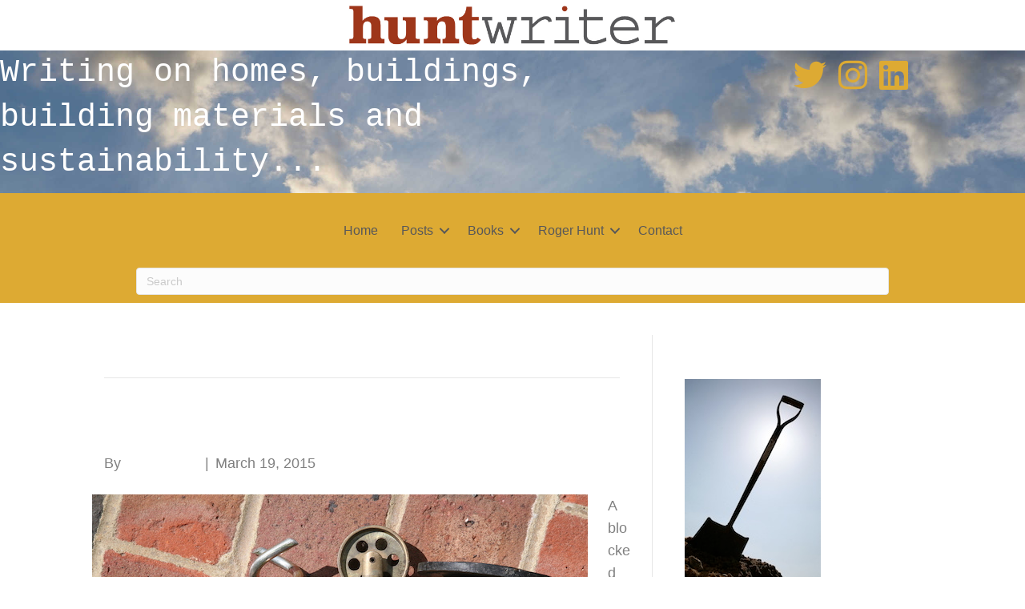

--- FILE ---
content_type: text/html; charset=UTF-8
request_url: https://huntwriter.com/tag/water/
body_size: 11662
content:
<!DOCTYPE html>
<html lang="en-US">
<head>
<meta charset="UTF-8" />
<meta name='viewport' content='width=device-width, initial-scale=1.0' />
<meta http-equiv='X-UA-Compatible' content='IE=edge' />
<link rel="profile" href="https://gmpg.org/xfn/11" />
<meta name='robots' content='index, follow, max-image-preview:large, max-snippet:-1, max-video-preview:-1' />
	<style>img:is([sizes="auto" i], [sizes^="auto," i]) { contain-intrinsic-size: 3000px 1500px }</style>
	
	<!-- This site is optimized with the Yoast SEO plugin v25.2 - https://yoast.com/wordpress/plugins/seo/ -->
	<title>water Archives - huntwriter.com</title>
	<link rel="canonical" href="https://huntwriter.com/tag/water/" />
	<meta property="og:locale" content="en_US" />
	<meta property="og:type" content="article" />
	<meta property="og:title" content="water Archives - huntwriter.com" />
	<meta property="og:url" content="https://huntwriter.com/tag/water/" />
	<meta property="og:site_name" content="huntwriter.com" />
	<meta name="twitter:card" content="summary_large_image" />
	<script type="application/ld+json" class="yoast-schema-graph">{"@context":"https://schema.org","@graph":[{"@type":"CollectionPage","@id":"https://huntwriter.com/tag/water/","url":"https://huntwriter.com/tag/water/","name":"water Archives - huntwriter.com","isPartOf":{"@id":"https://huntwriter.com/#website"},"primaryImageOfPage":{"@id":"https://huntwriter.com/tag/water/#primaryimage"},"image":{"@id":"https://huntwriter.com/tag/water/#primaryimage"},"thumbnailUrl":"https://huntwriter.com/wp-content/uploads/2015/03/Drain-rods-©Roger-Hunt.jpg","breadcrumb":{"@id":"https://huntwriter.com/tag/water/#breadcrumb"},"inLanguage":"en-US"},{"@type":"ImageObject","inLanguage":"en-US","@id":"https://huntwriter.com/tag/water/#primaryimage","url":"https://huntwriter.com/wp-content/uploads/2015/03/Drain-rods-©Roger-Hunt.jpg","contentUrl":"https://huntwriter.com/wp-content/uploads/2015/03/Drain-rods-©Roger-Hunt.jpg","width":619,"height":413},{"@type":"BreadcrumbList","@id":"https://huntwriter.com/tag/water/#breadcrumb","itemListElement":[{"@type":"ListItem","position":1,"name":"Home","item":"https://huntwriter.com/"},{"@type":"ListItem","position":2,"name":"water"}]},{"@type":"WebSite","@id":"https://huntwriter.com/#website","url":"https://huntwriter.com/","name":"huntwriter.com","description":"Sustainability, old houses, housebuilding and traditional and modern building materials","potentialAction":[{"@type":"SearchAction","target":{"@type":"EntryPoint","urlTemplate":"https://huntwriter.com/?s={search_term_string}"},"query-input":{"@type":"PropertyValueSpecification","valueRequired":true,"valueName":"search_term_string"}}],"inLanguage":"en-US"}]}</script>
	<!-- / Yoast SEO plugin. -->


<link rel='dns-prefetch' href='//use.fontawesome.com' />
<link rel="alternate" type="application/rss+xml" title="huntwriter.com &raquo; Feed" href="https://huntwriter.com/feed/" />
<link rel="alternate" type="application/rss+xml" title="huntwriter.com &raquo; Comments Feed" href="https://huntwriter.com/comments/feed/" />
<link rel="alternate" type="application/rss+xml" title="huntwriter.com &raquo; water Tag Feed" href="https://huntwriter.com/tag/water/feed/" />
<script>
window._wpemojiSettings = {"baseUrl":"https:\/\/s.w.org\/images\/core\/emoji\/16.0.1\/72x72\/","ext":".png","svgUrl":"https:\/\/s.w.org\/images\/core\/emoji\/16.0.1\/svg\/","svgExt":".svg","source":{"concatemoji":"https:\/\/huntwriter.com\/wp-includes\/js\/wp-emoji-release.min.js?ver=6.8.3"}};
/*! This file is auto-generated */
!function(s,n){var o,i,e;function c(e){try{var t={supportTests:e,timestamp:(new Date).valueOf()};sessionStorage.setItem(o,JSON.stringify(t))}catch(e){}}function p(e,t,n){e.clearRect(0,0,e.canvas.width,e.canvas.height),e.fillText(t,0,0);var t=new Uint32Array(e.getImageData(0,0,e.canvas.width,e.canvas.height).data),a=(e.clearRect(0,0,e.canvas.width,e.canvas.height),e.fillText(n,0,0),new Uint32Array(e.getImageData(0,0,e.canvas.width,e.canvas.height).data));return t.every(function(e,t){return e===a[t]})}function u(e,t){e.clearRect(0,0,e.canvas.width,e.canvas.height),e.fillText(t,0,0);for(var n=e.getImageData(16,16,1,1),a=0;a<n.data.length;a++)if(0!==n.data[a])return!1;return!0}function f(e,t,n,a){switch(t){case"flag":return n(e,"\ud83c\udff3\ufe0f\u200d\u26a7\ufe0f","\ud83c\udff3\ufe0f\u200b\u26a7\ufe0f")?!1:!n(e,"\ud83c\udde8\ud83c\uddf6","\ud83c\udde8\u200b\ud83c\uddf6")&&!n(e,"\ud83c\udff4\udb40\udc67\udb40\udc62\udb40\udc65\udb40\udc6e\udb40\udc67\udb40\udc7f","\ud83c\udff4\u200b\udb40\udc67\u200b\udb40\udc62\u200b\udb40\udc65\u200b\udb40\udc6e\u200b\udb40\udc67\u200b\udb40\udc7f");case"emoji":return!a(e,"\ud83e\udedf")}return!1}function g(e,t,n,a){var r="undefined"!=typeof WorkerGlobalScope&&self instanceof WorkerGlobalScope?new OffscreenCanvas(300,150):s.createElement("canvas"),o=r.getContext("2d",{willReadFrequently:!0}),i=(o.textBaseline="top",o.font="600 32px Arial",{});return e.forEach(function(e){i[e]=t(o,e,n,a)}),i}function t(e){var t=s.createElement("script");t.src=e,t.defer=!0,s.head.appendChild(t)}"undefined"!=typeof Promise&&(o="wpEmojiSettingsSupports",i=["flag","emoji"],n.supports={everything:!0,everythingExceptFlag:!0},e=new Promise(function(e){s.addEventListener("DOMContentLoaded",e,{once:!0})}),new Promise(function(t){var n=function(){try{var e=JSON.parse(sessionStorage.getItem(o));if("object"==typeof e&&"number"==typeof e.timestamp&&(new Date).valueOf()<e.timestamp+604800&&"object"==typeof e.supportTests)return e.supportTests}catch(e){}return null}();if(!n){if("undefined"!=typeof Worker&&"undefined"!=typeof OffscreenCanvas&&"undefined"!=typeof URL&&URL.createObjectURL&&"undefined"!=typeof Blob)try{var e="postMessage("+g.toString()+"("+[JSON.stringify(i),f.toString(),p.toString(),u.toString()].join(",")+"));",a=new Blob([e],{type:"text/javascript"}),r=new Worker(URL.createObjectURL(a),{name:"wpTestEmojiSupports"});return void(r.onmessage=function(e){c(n=e.data),r.terminate(),t(n)})}catch(e){}c(n=g(i,f,p,u))}t(n)}).then(function(e){for(var t in e)n.supports[t]=e[t],n.supports.everything=n.supports.everything&&n.supports[t],"flag"!==t&&(n.supports.everythingExceptFlag=n.supports.everythingExceptFlag&&n.supports[t]);n.supports.everythingExceptFlag=n.supports.everythingExceptFlag&&!n.supports.flag,n.DOMReady=!1,n.readyCallback=function(){n.DOMReady=!0}}).then(function(){return e}).then(function(){var e;n.supports.everything||(n.readyCallback(),(e=n.source||{}).concatemoji?t(e.concatemoji):e.wpemoji&&e.twemoji&&(t(e.twemoji),t(e.wpemoji)))}))}((window,document),window._wpemojiSettings);
</script>
<style id='wp-emoji-styles-inline-css'>

	img.wp-smiley, img.emoji {
		display: inline !important;
		border: none !important;
		box-shadow: none !important;
		height: 1em !important;
		width: 1em !important;
		margin: 0 0.07em !important;
		vertical-align: -0.1em !important;
		background: none !important;
		padding: 0 !important;
	}
</style>
<link rel='stylesheet' id='wp-block-library-css' href='https://huntwriter.com/wp-includes/css/dist/block-library/style.min.css?ver=6.8.3' media='all' />
<style id='wp-block-library-theme-inline-css'>
.wp-block-audio :where(figcaption){color:#555;font-size:13px;text-align:center}.is-dark-theme .wp-block-audio :where(figcaption){color:#ffffffa6}.wp-block-audio{margin:0 0 1em}.wp-block-code{border:1px solid #ccc;border-radius:4px;font-family:Menlo,Consolas,monaco,monospace;padding:.8em 1em}.wp-block-embed :where(figcaption){color:#555;font-size:13px;text-align:center}.is-dark-theme .wp-block-embed :where(figcaption){color:#ffffffa6}.wp-block-embed{margin:0 0 1em}.blocks-gallery-caption{color:#555;font-size:13px;text-align:center}.is-dark-theme .blocks-gallery-caption{color:#ffffffa6}:root :where(.wp-block-image figcaption){color:#555;font-size:13px;text-align:center}.is-dark-theme :root :where(.wp-block-image figcaption){color:#ffffffa6}.wp-block-image{margin:0 0 1em}.wp-block-pullquote{border-bottom:4px solid;border-top:4px solid;color:currentColor;margin-bottom:1.75em}.wp-block-pullquote cite,.wp-block-pullquote footer,.wp-block-pullquote__citation{color:currentColor;font-size:.8125em;font-style:normal;text-transform:uppercase}.wp-block-quote{border-left:.25em solid;margin:0 0 1.75em;padding-left:1em}.wp-block-quote cite,.wp-block-quote footer{color:currentColor;font-size:.8125em;font-style:normal;position:relative}.wp-block-quote:where(.has-text-align-right){border-left:none;border-right:.25em solid;padding-left:0;padding-right:1em}.wp-block-quote:where(.has-text-align-center){border:none;padding-left:0}.wp-block-quote.is-large,.wp-block-quote.is-style-large,.wp-block-quote:where(.is-style-plain){border:none}.wp-block-search .wp-block-search__label{font-weight:700}.wp-block-search__button{border:1px solid #ccc;padding:.375em .625em}:where(.wp-block-group.has-background){padding:1.25em 2.375em}.wp-block-separator.has-css-opacity{opacity:.4}.wp-block-separator{border:none;border-bottom:2px solid;margin-left:auto;margin-right:auto}.wp-block-separator.has-alpha-channel-opacity{opacity:1}.wp-block-separator:not(.is-style-wide):not(.is-style-dots){width:100px}.wp-block-separator.has-background:not(.is-style-dots){border-bottom:none;height:1px}.wp-block-separator.has-background:not(.is-style-wide):not(.is-style-dots){height:2px}.wp-block-table{margin:0 0 1em}.wp-block-table td,.wp-block-table th{word-break:normal}.wp-block-table :where(figcaption){color:#555;font-size:13px;text-align:center}.is-dark-theme .wp-block-table :where(figcaption){color:#ffffffa6}.wp-block-video :where(figcaption){color:#555;font-size:13px;text-align:center}.is-dark-theme .wp-block-video :where(figcaption){color:#ffffffa6}.wp-block-video{margin:0 0 1em}:root :where(.wp-block-template-part.has-background){margin-bottom:0;margin-top:0;padding:1.25em 2.375em}
</style>
<style id='classic-theme-styles-inline-css'>
/*! This file is auto-generated */
.wp-block-button__link{color:#fff;background-color:#32373c;border-radius:9999px;box-shadow:none;text-decoration:none;padding:calc(.667em + 2px) calc(1.333em + 2px);font-size:1.125em}.wp-block-file__button{background:#32373c;color:#fff;text-decoration:none}
</style>
<link rel='stylesheet' id='font-awesome-svg-styles-css' href='https://huntwriter.com/wp-content/uploads/font-awesome/v6.4.2/css/svg-with-js.css' media='all' />
<style id='font-awesome-svg-styles-inline-css'>
   .wp-block-font-awesome-icon svg::before,
   .wp-rich-text-font-awesome-icon svg::before {content: unset;}
</style>
<style id='global-styles-inline-css'>
:root{--wp--preset--aspect-ratio--square: 1;--wp--preset--aspect-ratio--4-3: 4/3;--wp--preset--aspect-ratio--3-4: 3/4;--wp--preset--aspect-ratio--3-2: 3/2;--wp--preset--aspect-ratio--2-3: 2/3;--wp--preset--aspect-ratio--16-9: 16/9;--wp--preset--aspect-ratio--9-16: 9/16;--wp--preset--color--black: #000000;--wp--preset--color--cyan-bluish-gray: #abb8c3;--wp--preset--color--white: #ffffff;--wp--preset--color--pale-pink: #f78da7;--wp--preset--color--vivid-red: #cf2e2e;--wp--preset--color--luminous-vivid-orange: #ff6900;--wp--preset--color--luminous-vivid-amber: #fcb900;--wp--preset--color--light-green-cyan: #7bdcb5;--wp--preset--color--vivid-green-cyan: #00d084;--wp--preset--color--pale-cyan-blue: #8ed1fc;--wp--preset--color--vivid-cyan-blue: #0693e3;--wp--preset--color--vivid-purple: #9b51e0;--wp--preset--color--fl-heading-text: #ffffff;--wp--preset--color--fl-body-bg: #ffffff;--wp--preset--color--fl-body-text: #808080;--wp--preset--color--fl-accent: #ffffff;--wp--preset--color--fl-accent-hover: #ffffff;--wp--preset--color--fl-topbar-bg: #ffffff;--wp--preset--color--fl-topbar-text: #6d6d6f;--wp--preset--color--fl-topbar-link: #428bca;--wp--preset--color--fl-topbar-hover: #428bca;--wp--preset--color--fl-header-bg: #ffffff;--wp--preset--color--fl-header-text: #707070;--wp--preset--color--fl-header-link: #9c3408;--wp--preset--color--fl-header-hover: #6d6d6f;--wp--preset--color--fl-nav-bg: #ffffff;--wp--preset--color--fl-nav-link: #9c3408;--wp--preset--color--fl-nav-hover: #6d6d6f;--wp--preset--color--fl-content-bg: #ffffff;--wp--preset--color--fl-footer-widgets-bg: #776f6f;--wp--preset--color--fl-footer-widgets-text: #808080;--wp--preset--color--fl-footer-widgets-link: #428bca;--wp--preset--color--fl-footer-widgets-hover: #428bca;--wp--preset--color--fl-footer-bg: #ffffff;--wp--preset--color--fl-footer-text: #808080;--wp--preset--color--fl-footer-link: #428bca;--wp--preset--color--fl-footer-hover: #428bca;--wp--preset--gradient--vivid-cyan-blue-to-vivid-purple: linear-gradient(135deg,rgba(6,147,227,1) 0%,rgb(155,81,224) 100%);--wp--preset--gradient--light-green-cyan-to-vivid-green-cyan: linear-gradient(135deg,rgb(122,220,180) 0%,rgb(0,208,130) 100%);--wp--preset--gradient--luminous-vivid-amber-to-luminous-vivid-orange: linear-gradient(135deg,rgba(252,185,0,1) 0%,rgba(255,105,0,1) 100%);--wp--preset--gradient--luminous-vivid-orange-to-vivid-red: linear-gradient(135deg,rgba(255,105,0,1) 0%,rgb(207,46,46) 100%);--wp--preset--gradient--very-light-gray-to-cyan-bluish-gray: linear-gradient(135deg,rgb(238,238,238) 0%,rgb(169,184,195) 100%);--wp--preset--gradient--cool-to-warm-spectrum: linear-gradient(135deg,rgb(74,234,220) 0%,rgb(151,120,209) 20%,rgb(207,42,186) 40%,rgb(238,44,130) 60%,rgb(251,105,98) 80%,rgb(254,248,76) 100%);--wp--preset--gradient--blush-light-purple: linear-gradient(135deg,rgb(255,206,236) 0%,rgb(152,150,240) 100%);--wp--preset--gradient--blush-bordeaux: linear-gradient(135deg,rgb(254,205,165) 0%,rgb(254,45,45) 50%,rgb(107,0,62) 100%);--wp--preset--gradient--luminous-dusk: linear-gradient(135deg,rgb(255,203,112) 0%,rgb(199,81,192) 50%,rgb(65,88,208) 100%);--wp--preset--gradient--pale-ocean: linear-gradient(135deg,rgb(255,245,203) 0%,rgb(182,227,212) 50%,rgb(51,167,181) 100%);--wp--preset--gradient--electric-grass: linear-gradient(135deg,rgb(202,248,128) 0%,rgb(113,206,126) 100%);--wp--preset--gradient--midnight: linear-gradient(135deg,rgb(2,3,129) 0%,rgb(40,116,252) 100%);--wp--preset--font-size--small: 13px;--wp--preset--font-size--medium: 20px;--wp--preset--font-size--large: 36px;--wp--preset--font-size--x-large: 42px;--wp--preset--spacing--20: 0.44rem;--wp--preset--spacing--30: 0.67rem;--wp--preset--spacing--40: 1rem;--wp--preset--spacing--50: 1.5rem;--wp--preset--spacing--60: 2.25rem;--wp--preset--spacing--70: 3.38rem;--wp--preset--spacing--80: 5.06rem;--wp--preset--shadow--natural: 6px 6px 9px rgba(0, 0, 0, 0.2);--wp--preset--shadow--deep: 12px 12px 50px rgba(0, 0, 0, 0.4);--wp--preset--shadow--sharp: 6px 6px 0px rgba(0, 0, 0, 0.2);--wp--preset--shadow--outlined: 6px 6px 0px -3px rgba(255, 255, 255, 1), 6px 6px rgba(0, 0, 0, 1);--wp--preset--shadow--crisp: 6px 6px 0px rgba(0, 0, 0, 1);}:where(.is-layout-flex){gap: 0.5em;}:where(.is-layout-grid){gap: 0.5em;}body .is-layout-flex{display: flex;}.is-layout-flex{flex-wrap: wrap;align-items: center;}.is-layout-flex > :is(*, div){margin: 0;}body .is-layout-grid{display: grid;}.is-layout-grid > :is(*, div){margin: 0;}:where(.wp-block-columns.is-layout-flex){gap: 2em;}:where(.wp-block-columns.is-layout-grid){gap: 2em;}:where(.wp-block-post-template.is-layout-flex){gap: 1.25em;}:where(.wp-block-post-template.is-layout-grid){gap: 1.25em;}.has-black-color{color: var(--wp--preset--color--black) !important;}.has-cyan-bluish-gray-color{color: var(--wp--preset--color--cyan-bluish-gray) !important;}.has-white-color{color: var(--wp--preset--color--white) !important;}.has-pale-pink-color{color: var(--wp--preset--color--pale-pink) !important;}.has-vivid-red-color{color: var(--wp--preset--color--vivid-red) !important;}.has-luminous-vivid-orange-color{color: var(--wp--preset--color--luminous-vivid-orange) !important;}.has-luminous-vivid-amber-color{color: var(--wp--preset--color--luminous-vivid-amber) !important;}.has-light-green-cyan-color{color: var(--wp--preset--color--light-green-cyan) !important;}.has-vivid-green-cyan-color{color: var(--wp--preset--color--vivid-green-cyan) !important;}.has-pale-cyan-blue-color{color: var(--wp--preset--color--pale-cyan-blue) !important;}.has-vivid-cyan-blue-color{color: var(--wp--preset--color--vivid-cyan-blue) !important;}.has-vivid-purple-color{color: var(--wp--preset--color--vivid-purple) !important;}.has-black-background-color{background-color: var(--wp--preset--color--black) !important;}.has-cyan-bluish-gray-background-color{background-color: var(--wp--preset--color--cyan-bluish-gray) !important;}.has-white-background-color{background-color: var(--wp--preset--color--white) !important;}.has-pale-pink-background-color{background-color: var(--wp--preset--color--pale-pink) !important;}.has-vivid-red-background-color{background-color: var(--wp--preset--color--vivid-red) !important;}.has-luminous-vivid-orange-background-color{background-color: var(--wp--preset--color--luminous-vivid-orange) !important;}.has-luminous-vivid-amber-background-color{background-color: var(--wp--preset--color--luminous-vivid-amber) !important;}.has-light-green-cyan-background-color{background-color: var(--wp--preset--color--light-green-cyan) !important;}.has-vivid-green-cyan-background-color{background-color: var(--wp--preset--color--vivid-green-cyan) !important;}.has-pale-cyan-blue-background-color{background-color: var(--wp--preset--color--pale-cyan-blue) !important;}.has-vivid-cyan-blue-background-color{background-color: var(--wp--preset--color--vivid-cyan-blue) !important;}.has-vivid-purple-background-color{background-color: var(--wp--preset--color--vivid-purple) !important;}.has-black-border-color{border-color: var(--wp--preset--color--black) !important;}.has-cyan-bluish-gray-border-color{border-color: var(--wp--preset--color--cyan-bluish-gray) !important;}.has-white-border-color{border-color: var(--wp--preset--color--white) !important;}.has-pale-pink-border-color{border-color: var(--wp--preset--color--pale-pink) !important;}.has-vivid-red-border-color{border-color: var(--wp--preset--color--vivid-red) !important;}.has-luminous-vivid-orange-border-color{border-color: var(--wp--preset--color--luminous-vivid-orange) !important;}.has-luminous-vivid-amber-border-color{border-color: var(--wp--preset--color--luminous-vivid-amber) !important;}.has-light-green-cyan-border-color{border-color: var(--wp--preset--color--light-green-cyan) !important;}.has-vivid-green-cyan-border-color{border-color: var(--wp--preset--color--vivid-green-cyan) !important;}.has-pale-cyan-blue-border-color{border-color: var(--wp--preset--color--pale-cyan-blue) !important;}.has-vivid-cyan-blue-border-color{border-color: var(--wp--preset--color--vivid-cyan-blue) !important;}.has-vivid-purple-border-color{border-color: var(--wp--preset--color--vivid-purple) !important;}.has-vivid-cyan-blue-to-vivid-purple-gradient-background{background: var(--wp--preset--gradient--vivid-cyan-blue-to-vivid-purple) !important;}.has-light-green-cyan-to-vivid-green-cyan-gradient-background{background: var(--wp--preset--gradient--light-green-cyan-to-vivid-green-cyan) !important;}.has-luminous-vivid-amber-to-luminous-vivid-orange-gradient-background{background: var(--wp--preset--gradient--luminous-vivid-amber-to-luminous-vivid-orange) !important;}.has-luminous-vivid-orange-to-vivid-red-gradient-background{background: var(--wp--preset--gradient--luminous-vivid-orange-to-vivid-red) !important;}.has-very-light-gray-to-cyan-bluish-gray-gradient-background{background: var(--wp--preset--gradient--very-light-gray-to-cyan-bluish-gray) !important;}.has-cool-to-warm-spectrum-gradient-background{background: var(--wp--preset--gradient--cool-to-warm-spectrum) !important;}.has-blush-light-purple-gradient-background{background: var(--wp--preset--gradient--blush-light-purple) !important;}.has-blush-bordeaux-gradient-background{background: var(--wp--preset--gradient--blush-bordeaux) !important;}.has-luminous-dusk-gradient-background{background: var(--wp--preset--gradient--luminous-dusk) !important;}.has-pale-ocean-gradient-background{background: var(--wp--preset--gradient--pale-ocean) !important;}.has-electric-grass-gradient-background{background: var(--wp--preset--gradient--electric-grass) !important;}.has-midnight-gradient-background{background: var(--wp--preset--gradient--midnight) !important;}.has-small-font-size{font-size: var(--wp--preset--font-size--small) !important;}.has-medium-font-size{font-size: var(--wp--preset--font-size--medium) !important;}.has-large-font-size{font-size: var(--wp--preset--font-size--large) !important;}.has-x-large-font-size{font-size: var(--wp--preset--font-size--x-large) !important;}
:where(.wp-block-post-template.is-layout-flex){gap: 1.25em;}:where(.wp-block-post-template.is-layout-grid){gap: 1.25em;}
:where(.wp-block-columns.is-layout-flex){gap: 2em;}:where(.wp-block-columns.is-layout-grid){gap: 2em;}
:root :where(.wp-block-pullquote){font-size: 1.5em;line-height: 1.6;}
</style>
<link rel='stylesheet' id='fl-builder-layout-bundle-047e36fba9123494bd93e7278efd6206-css' href='https://huntwriter.com/wp-content/uploads/bb-plugin/cache/047e36fba9123494bd93e7278efd6206-layout-bundle.css?ver=2.9.0.5-1.5.0.3' media='all' />
<link rel='stylesheet' id='font-awesome-official-css' href='https://use.fontawesome.com/releases/v6.4.2/css/all.css' media='all' integrity="sha384-blOohCVdhjmtROpu8+CfTnUWham9nkX7P7OZQMst+RUnhtoY/9qemFAkIKOYxDI3" crossorigin="anonymous" />
<link rel='stylesheet' id='jquery-magnificpopup-css' href='https://huntwriter.com/wp-content/plugins/bb-plugin/css/jquery.magnificpopup.min.css?ver=2.9.0.5' media='all' />
<link rel='stylesheet' id='bootstrap-css' href='https://huntwriter.com/wp-content/themes/bb-theme/css/bootstrap.min.css?ver=1.7.18.1' media='all' />
<link rel='stylesheet' id='fl-automator-skin-css' href='https://huntwriter.com/wp-content/uploads/bb-theme/skin-6839697ee75d4.css?ver=1.7.18.1' media='all' />
<link rel='stylesheet' id='fl-child-theme-css' href='https://huntwriter.com/wp-content/themes/bb-theme-child/style.css?ver=6.8.3' media='all' />
<link rel='stylesheet' id='font-awesome-official-v4shim-css' href='https://use.fontawesome.com/releases/v6.4.2/css/v4-shims.css' media='all' integrity="sha384-IqMDcR2qh8kGcGdRrxwop5R2GiUY5h8aDR/LhYxPYiXh3sAAGGDkFvFqWgFvTsTd" crossorigin="anonymous" />
<script src="https://huntwriter.com/wp-includes/js/jquery/jquery.min.js?ver=3.7.1" id="jquery-core-js"></script>
<script src="https://huntwriter.com/wp-includes/js/jquery/jquery-migrate.min.js?ver=3.4.1" id="jquery-migrate-js"></script>
<link rel="https://api.w.org/" href="https://huntwriter.com/wp-json/" /><link rel="alternate" title="JSON" type="application/json" href="https://huntwriter.com/wp-json/wp/v2/tags/38" /><link rel="EditURI" type="application/rsd+xml" title="RSD" href="https://huntwriter.com/xmlrpc.php?rsd" />
<meta name="generator" content="WordPress 6.8.3" />
<link rel="icon" href="https://huntwriter.com/wp-content/uploads/2014/07/Favicon_2-90x90.png" sizes="32x32" />
<link rel="icon" href="https://huntwriter.com/wp-content/uploads/2014/07/Favicon_2.png" sizes="192x192" />
<link rel="apple-touch-icon" href="https://huntwriter.com/wp-content/uploads/2014/07/Favicon_2.png" />
<meta name="msapplication-TileImage" content="https://huntwriter.com/wp-content/uploads/2014/07/Favicon_2.png" />
</head>
<body class="archive tag tag-water tag-38 wp-theme-bb-theme wp-child-theme-bb-theme-child fl-builder-2-9-0-5 fl-themer-1-5-0-3 fl-theme-1-7-18-1 fl-theme-builder-header fl-theme-builder-header-header-post-search fl-framework-bootstrap fl-preset-default fl-full-width fl-search-active fl-submenu-indicator" itemscope="itemscope" itemtype="https://schema.org/WebPage">
<a aria-label="Skip to content" class="fl-screen-reader-text" href="#fl-main-content">Skip to content</a><div class="fl-page">
	<header class="fl-builder-content fl-builder-content-3787 fl-builder-global-templates-locked" data-post-id="3787" data-type="header" data-sticky="0" data-sticky-on="" data-sticky-breakpoint="medium" data-shrink="0" data-overlay="0" data-overlay-bg="transparent" data-shrink-image-height="50px" role="banner" itemscope="itemscope" itemtype="http://schema.org/WPHeader"><div class="fl-row fl-row-full-width fl-row-bg-photo fl-node-5e3b2b488d6de fl-row-default-height fl-row-align-center" data-node="5e3b2b488d6de">
	<div class="fl-row-content-wrap">
						<div class="fl-row-content fl-row-full-width fl-node-content">
		
<div class="fl-col-group fl-node-5e3b2b488d465" data-node="5e3b2b488d465">
			<div class="fl-col fl-node-5e3b2b488d5c5 fl-col-bg-color fl-col-has-cols" data-node="5e3b2b488d5c5">
	<div class="fl-col-content fl-node-content">
<div class="fl-col-group fl-node-5e3b2b488d60a fl-col-group-nested" data-node="5e3b2b488d60a">
			<div class="fl-col fl-node-5e3b2b488d651 fl-col-bg-color" data-node="5e3b2b488d651">
	<div class="fl-col-content fl-node-content"><div class="fl-module fl-module-photo fl-node-5e3b2b488d698" data-node="5e3b2b488d698">
	<div class="fl-module-content fl-node-content">
		<div class="fl-photo fl-photo-align-center" itemscope itemtype="https://schema.org/ImageObject">
	<div class="fl-photo-content fl-photo-img-jpeg">
				<img loading="lazy" decoding="async" class="fl-photo-img wp-image-3632 size-full" src="https://huntwriter.com/wp-content/uploads/2020/01/Hunt-Writer-logo-cut-out.jpeg" alt="Hunt Writer logo 3" itemprop="image" height="227" width="1504" title="Hunt Writer logo 3"  data-no-lazy="1" srcset="https://huntwriter.com/wp-content/uploads/2020/01/Hunt-Writer-logo-cut-out.jpeg 1504w, https://huntwriter.com/wp-content/uploads/2020/01/Hunt-Writer-logo-cut-out-300x45.jpeg 300w, https://huntwriter.com/wp-content/uploads/2020/01/Hunt-Writer-logo-cut-out-1024x155.jpeg 1024w, https://huntwriter.com/wp-content/uploads/2020/01/Hunt-Writer-logo-cut-out-768x116.jpeg 768w" sizes="auto, (max-width: 1504px) 100vw, 1504px" />
					</div>
	</div>
	</div>
</div>
</div>
</div>
	</div>
</div>
</div>
	</div>

<div class="fl-col-group fl-node-5e3b2b488d413" data-node="5e3b2b488d413">
			<div class="fl-col fl-node-5e3b2b488d4b0 fl-col-bg-color" data-node="5e3b2b488d4b0">
	<div class="fl-col-content fl-node-content"><div class="fl-module fl-module-heading fl-node-5e3b2b488d53c fl-animation fl-fade-up" data-node="5e3b2b488d53c" data-animation-delay="0" data-animation-duration="2">
	<div class="fl-module-content fl-node-content">
		<h2 class="fl-heading">
		<span class="fl-heading-text">Writing on homes, buildings, building materials and sustainability...</span>
	</h2>
	</div>
</div>
</div>
</div>
			<div class="fl-col fl-node-5e3b2b488d4f7 fl-col-bg-color fl-col-small" data-node="5e3b2b488d4f7">
	<div class="fl-col-content fl-node-content"><div class="fl-module fl-module-icon-group fl-node-5e3b2b488d581" data-node="5e3b2b488d581">
	<div class="fl-module-content fl-node-content">
		<div class="fl-icon-group">
	<span class="fl-icon">
								<a href="https://twitter.com/huntwriter" target="_blank" rel="noopener" >
							<i class="fab fa-twitter" aria-hidden="true"></i>
						</a>
			</span>
		<span class="fl-icon">
								<a href="https://www.instagram.com/huntwriter/" target="_blank" rel="noopener" >
							<i class="fab fa-instagram" aria-hidden="true"></i>
						</a>
			</span>
		<span class="fl-icon">
								<a href="https://www.linkedin.com/in/huntwriter/" target="_blank" rel="noopener" >
							<i class="fab fa-linkedin" aria-hidden="true"></i>
						</a>
			</span>
	</div>
	</div>
</div>
</div>
</div>
	</div>
		</div>
	</div>
</div>
<div class="fl-row fl-row-full-width fl-row-bg-color fl-node-5e3b2b65146bd fl-row-default-height fl-row-align-center" data-node="5e3b2b65146bd">
	<div class="fl-row-content-wrap">
						<div class="fl-row-content fl-row-full-width fl-node-content">
		
<div class="fl-col-group fl-node-5e3b2b65145fd" data-node="5e3b2b65145fd">
			<div class="fl-col fl-node-5e3b2b651463f fl-col-bg-color" data-node="5e3b2b651463f">
	<div class="fl-col-content fl-node-content"><div class="fl-module fl-module-menu fl-node-5e3b2b6514680" data-node="5e3b2b6514680">
	<div class="fl-module-content fl-node-content">
		<div class="fl-menu fl-menu-responsive-toggle-medium-mobile">
	<button class="fl-menu-mobile-toggle hamburger" aria-label="Menu"><span class="fl-menu-icon svg-container"><svg version="1.1" class="hamburger-menu" xmlns="http://www.w3.org/2000/svg" xmlns:xlink="http://www.w3.org/1999/xlink" viewBox="0 0 512 512">
<rect class="fl-hamburger-menu-top" width="512" height="102"/>
<rect class="fl-hamburger-menu-middle" y="205" width="512" height="102"/>
<rect class="fl-hamburger-menu-bottom" y="410" width="512" height="102"/>
</svg>
</span></button>	<div class="fl-clear"></div>
	<nav aria-label="Menu" itemscope="itemscope" itemtype="https://schema.org/SiteNavigationElement"><ul id="menu-latest-news" class="menu fl-menu-horizontal fl-toggle-arrows"><li id="menu-item-1822" class="menu-item menu-item-type-custom menu-item-object-custom menu-item-home"><a href="http://huntwriter.com/">Home</a></li><li id="menu-item-2509" class="menu-item menu-item-type-post_type menu-item-object-page menu-item-has-children fl-has-submenu"><div class="fl-has-submenu-container"><a href="https://huntwriter.com/the-blog/">Posts</a><span class="fl-menu-toggle"></span></div><ul class="sub-menu">	<li id="menu-item-2512" class="menu-item menu-item-type-taxonomy menu-item-object-category"><a href="https://huntwriter.com/category/architecture/">architecture</a></li>	<li id="menu-item-2519" class="menu-item menu-item-type-taxonomy menu-item-object-category"><a href="https://huntwriter.com/category/book-reviews/">reviews</a></li>	<li id="menu-item-2514" class="menu-item menu-item-type-taxonomy menu-item-object-category"><a href="https://huntwriter.com/category/conservation/">conservation</a></li>	<li id="menu-item-2517" class="menu-item menu-item-type-taxonomy menu-item-object-category"><a href="https://huntwriter.com/category/homes/">homes</a></li>	<li id="menu-item-2516" class="menu-item menu-item-type-taxonomy menu-item-object-category"><a href="https://huntwriter.com/category/materials/">materials</a></li>	<li id="menu-item-2513" class="menu-item menu-item-type-taxonomy menu-item-object-category"><a href="https://huntwriter.com/category/renovation/">renovation</a></li>	<li id="menu-item-2515" class="menu-item menu-item-type-taxonomy menu-item-object-category"><a href="https://huntwriter.com/category/renovation-tale/">renovation tale</a></li>	<li id="menu-item-2518" class="menu-item menu-item-type-taxonomy menu-item-object-category"><a href="https://huntwriter.com/category/retrofitting/">retrofitting</a></li>	<li id="menu-item-2511" class="menu-item menu-item-type-taxonomy menu-item-object-category"><a href="https://huntwriter.com/category/sustainability/">sustainability</a></li></ul></li><li id="menu-item-3473" class="menu-item menu-item-type-post_type menu-item-object-page menu-item-has-children fl-has-submenu"><div class="fl-has-submenu-container"><a href="https://huntwriter.com/books/">Books</a><span class="fl-menu-toggle"></span></div><ul class="sub-menu">	<li id="menu-item-4014" class="menu-item menu-item-type-post_type menu-item-object-page"><a href="https://huntwriter.com/old-house-handbook-3/">Old House Handbook</a></li>	<li id="menu-item-2224" class="menu-item menu-item-type-post_type menu-item-object-page"><a href="https://huntwriter.com/old-house-eco-handbook/">Old House Eco Handbook</a></li>	<li id="menu-item-3516" class="menu-item menu-item-type-post_type menu-item-object-page"><a href="https://huntwriter.com/new-design-for-old-buildings/">New Design for Old Buildings</a></li></ul></li><li id="menu-item-2971" class="menu-item menu-item-type-post_type menu-item-object-page menu-item-has-children fl-has-submenu"><div class="fl-has-submenu-container"><a href="https://huntwriter.com/about/">Roger Hunt</a><span class="fl-menu-toggle"></span></div><ul class="sub-menu">	<li id="menu-item-2925" class="menu-item menu-item-type-post_type menu-item-object-page"><a href="https://huntwriter.com/roger-hunt-speaking/">Speaking</a></li>	<li id="menu-item-3046" class="menu-item menu-item-type-post_type menu-item-object-page"><a href="https://huntwriter.com/about/awards/">Awards</a></li></ul></li><li id="menu-item-3074" class="menu-item menu-item-type-post_type menu-item-object-page"><a href="https://huntwriter.com/contact/">Contact</a></li></ul></nav></div>
	</div>
</div>
</div>
</div>
	</div>
		</div>
	</div>
</div>
<div class="fl-row fl-row-full-width fl-row-bg-color fl-node-5e3b2f3b5c27d fl-row-default-height fl-row-align-center" data-node="5e3b2f3b5c27d">
	<div class="fl-row-content-wrap">
						<div class="fl-row-content fl-row-fixed-width fl-node-content">
		
<div class="fl-col-group fl-node-5e3b2ecd587cc" data-node="5e3b2ecd587cc">
			<div class="fl-col fl-node-5e3b2ecd587ff fl-col-bg-color" data-node="5e3b2ecd587ff">
	<div class="fl-col-content fl-node-content"><div class="fl-module fl-module-widget fl-node-5e3b2ecd5883b" data-node="5e3b2ecd5883b">
	<div class="fl-module-content fl-node-content">
		<div class="fl-widget">
<div class="widget widget_search"><form aria-label="Search" method="get" role="search" action="https://huntwriter.com/" title="Type and press Enter to search.">
	<input aria-label="Search" type="search" class="fl-search-input form-control" name="s" placeholder="Search"  value="" onfocus="if (this.value === 'Search') { this.value = ''; }" onblur="if (this.value === '') this.value='Search';" />
</form>
</div></div>
	</div>
</div>
</div>
</div>
	</div>
		</div>
	</div>
</div>
</header>	<div id="fl-main-content" class="fl-page-content" itemprop="mainContentOfPage" role="main">

		
<div class="fl-archive container">
	<div class="row">

		
		<div class="fl-content fl-content-left col-md-8" itemscope="itemscope" itemtype="https://schema.org/Blog">

			<header class="fl-archive-header" role="banner">
	<h1 class="fl-archive-title">Posts Tagged &#8216;water&#8217;</h1>
</header>

			
									<article class="fl-post post-3182 post type-post status-publish format-standard has-post-thumbnail hentry category-homes category-renovation category-uncategorized tag-blocked-drains tag-damp tag-drains tag-homes tag-house tag-maintenance tag-old-buildings tag-rainwater-goods tag-renovation tag-water" id="fl-post-3182" itemscope="itemscope" itemtype="https://schema.org/BlogPosting">

				
	<header class="fl-post-header">
		<h2 class="fl-post-title" itemprop="headline">
			<a href="https://huntwriter.com/drain-problems/" rel="bookmark" title="Drain problems">Drain problems</a>
					</h2>
		<div class="fl-post-meta fl-post-meta-top"><span class="fl-post-author">By <a href="https://huntwriter.com/author/words/"><span>Roger Hunt</span></a></span><span class="fl-sep"> | </span><span class="fl-post-date">March 19, 2015</span></div><meta itemscope itemprop="mainEntityOfPage" itemtype="https://schema.org/WebPage" itemid="https://huntwriter.com/drain-problems/" content="Drain problems" /><meta itemprop="datePublished" content="2015-03-19" /><meta itemprop="dateModified" content="2015-03-26" /><div itemprop="publisher" itemscope itemtype="https://schema.org/Organization"><meta itemprop="name" content="huntwriter.com"><div itemprop="logo" itemscope itemtype="https://schema.org/ImageObject"><meta itemprop="url" content="http://huntwriter.com/wp-content/uploads/2013/01/Hunt-Writer-logo-7in.jpg"></div></div><div itemscope itemprop="author" itemtype="https://schema.org/Person"><meta itemprop="url" content="https://huntwriter.com/author/words/" /><meta itemprop="name" content="Roger Hunt" /></div><div itemscope itemprop="image" itemtype="https://schema.org/ImageObject"><meta itemprop="url" content="https://huntwriter.com/wp-content/uploads/2015/03/Drain-rods-©Roger-Hunt.jpg" /><meta itemprop="width" content="619" /><meta itemprop="height" content="413" /></div><div itemprop="interactionStatistic" itemscope itemtype="https://schema.org/InteractionCounter"><meta itemprop="interactionType" content="https://schema.org/CommentAction" /><meta itemprop="userInteractionCount" content="0" /></div>	</header><!-- .fl-post-header -->

			
				<div class="row fl-post-image-beside-wrap">
			<div class="fl-post-image-beside">
				<div class="fl-post-thumb">
					<a href="https://huntwriter.com/drain-problems/" rel="bookmark" title="Drain problems">
						<img width="619" height="413" src="https://huntwriter.com/wp-content/uploads/2015/03/Drain-rods-©Roger-Hunt.jpg" class="attachment-beside size-beside wp-post-image" alt="" aria-label="Drain problems" decoding="async" fetchpriority="high" srcset="https://huntwriter.com/wp-content/uploads/2015/03/Drain-rods-©Roger-Hunt.jpg 619w, https://huntwriter.com/wp-content/uploads/2015/03/Drain-rods-©Roger-Hunt-300x200.jpg 300w" sizes="(max-width: 619px) 100vw, 619px" />					</a>
				</div>
			</div>
			<div class="fl-post-content-beside">
					<div class="fl-post-content clearfix" itemprop="text">
		<p>A blocked drain is not a pleasant thing to wake up to. What’s worse is the realisation that it’s something that can generally be avoided by doing what I’m always talking about: maintenance. The drainage system is easily forgotten because much of it is hidden away underground but, as with any element of a building, it&hellip;</p>
<a class="fl-post-more-link" href="https://huntwriter.com/drain-problems/">Read More</a>	</div><!-- .fl-post-content -->

					</div>
	</div>
	
</article>
<!-- .fl-post -->
									<article class="fl-post post-3033 post type-post status-publish format-standard has-post-thumbnail hentry category-energy category-homes category-sustainability category-uncategorized tag-architecture tag-bermuda tag-climate-change-act tag-energy-efficiency tag-homes tag-house tag-rainwater-goods tag-rainwater-harvesting tag-renovation tag-retrofit tag-water tag-water-savings" id="fl-post-3033" itemscope="itemscope" itemtype="https://schema.org/BlogPosting">

				
	<header class="fl-post-header">
		<h2 class="fl-post-title" itemprop="headline">
			<a href="https://huntwriter.com/water-savings/" rel="bookmark" title="Water savings">Water savings</a>
					</h2>
		<div class="fl-post-meta fl-post-meta-top"><span class="fl-post-author">By <a href="https://huntwriter.com/author/words/"><span>Roger Hunt</span></a></span><span class="fl-sep"> | </span><span class="fl-post-date">August 7, 2014</span></div><meta itemscope itemprop="mainEntityOfPage" itemtype="https://schema.org/WebPage" itemid="https://huntwriter.com/water-savings/" content="Water savings" /><meta itemprop="datePublished" content="2014-08-07" /><meta itemprop="dateModified" content="2015-04-23" /><div itemprop="publisher" itemscope itemtype="https://schema.org/Organization"><meta itemprop="name" content="huntwriter.com"><div itemprop="logo" itemscope itemtype="https://schema.org/ImageObject"><meta itemprop="url" content="http://huntwriter.com/wp-content/uploads/2013/01/Hunt-Writer-logo-7in.jpg"></div></div><div itemscope itemprop="author" itemtype="https://schema.org/Person"><meta itemprop="url" content="https://huntwriter.com/author/words/" /><meta itemprop="name" content="Roger Hunt" /></div><div itemscope itemprop="image" itemtype="https://schema.org/ImageObject"><meta itemprop="url" content="https://huntwriter.com/wp-content/uploads/2014/08/Bermuda-roofs.jpg" /><meta itemprop="width" content="500" /><meta itemprop="height" content="333" /></div><div itemprop="interactionStatistic" itemscope itemtype="https://schema.org/InteractionCounter"><meta itemprop="interactionType" content="https://schema.org/CommentAction" /><meta itemprop="userInteractionCount" content="0" /></div>	</header><!-- .fl-post-header -->

			
				<div class="row fl-post-image-beside-wrap">
			<div class="fl-post-image-beside">
				<div class="fl-post-thumb">
					<a href="https://huntwriter.com/water-savings/" rel="bookmark" title="Water savings">
						<img width="500" height="333" src="https://huntwriter.com/wp-content/uploads/2014/08/Bermuda-roofs.jpg" class="attachment-beside size-beside wp-post-image" alt="" aria-label="Water savings" decoding="async" srcset="https://huntwriter.com/wp-content/uploads/2014/08/Bermuda-roofs.jpg 500w, https://huntwriter.com/wp-content/uploads/2014/08/Bermuda-roofs-300x199.jpg 300w" sizes="(max-width: 500px) 100vw, 500px" />					</a>
				</div>
			</div>
			<div class="fl-post-content-beside">
					<div class="fl-post-content clearfix" itemprop="text">
		<p>Water is a finite and precious resource, we all know that &#8211; or at least we should. I was reminded when I visited Bermuda. Here the architecture is influenced by the need to collect rainwater. Stepped and whitewashed roofs are a key feature of many buildings with their wedge-shaped limestone ‘glides’ designed to channel rainwater into&hellip;</p>
<a class="fl-post-more-link" href="https://huntwriter.com/water-savings/">Read More</a>	</div><!-- .fl-post-content -->

					</div>
	</div>
	
</article>
<!-- .fl-post -->
									<article class="fl-post post-2860 post type-post status-publish format-standard has-post-thumbnail hentry category-homes category-renovation category-uncategorized tag-damp tag-flooding tag-heritage tag-homes tag-house tag-insurance tag-old-buildings tag-renovation tag-water" id="fl-post-2860" itemscope="itemscope" itemtype="https://schema.org/BlogPosting">

				
	<header class="fl-post-header">
		<h2 class="fl-post-title" itemprop="headline">
			<a href="https://huntwriter.com/insurance-and-flooding/" rel="bookmark" title="Insurance and flooding">Insurance and flooding</a>
					</h2>
		<div class="fl-post-meta fl-post-meta-top"><span class="fl-post-author">By <a href="https://huntwriter.com/author/words/"><span>Roger Hunt</span></a></span><span class="fl-sep"> | </span><span class="fl-post-date">May 21, 2014</span></div><meta itemscope itemprop="mainEntityOfPage" itemtype="https://schema.org/WebPage" itemid="https://huntwriter.com/insurance-and-flooding/" content="Insurance and flooding" /><meta itemprop="datePublished" content="2014-05-21" /><meta itemprop="dateModified" content="2014-07-10" /><div itemprop="publisher" itemscope itemtype="https://schema.org/Organization"><meta itemprop="name" content="huntwriter.com"><div itemprop="logo" itemscope itemtype="https://schema.org/ImageObject"><meta itemprop="url" content="http://huntwriter.com/wp-content/uploads/2013/01/Hunt-Writer-logo-7in.jpg"></div></div><div itemscope itemprop="author" itemtype="https://schema.org/Person"><meta itemprop="url" content="https://huntwriter.com/author/words/" /><meta itemprop="name" content="Roger Hunt" /></div><div itemscope itemprop="image" itemtype="https://schema.org/ImageObject"><meta itemprop="url" content="https://huntwriter.com/wp-content/uploads/2014/05/riv8.jpg" /><meta itemprop="width" content="500" /><meta itemprop="height" content="305" /></div><div itemprop="interactionStatistic" itemscope itemtype="https://schema.org/InteractionCounter"><meta itemprop="interactionType" content="https://schema.org/CommentAction" /><meta itemprop="userInteractionCount" content="0" /></div>	</header><!-- .fl-post-header -->

			
				<div class="row fl-post-image-beside-wrap">
			<div class="fl-post-image-beside">
				<div class="fl-post-thumb">
					<a href="https://huntwriter.com/insurance-and-flooding/" rel="bookmark" title="Insurance and flooding">
						<img width="500" height="305" src="https://huntwriter.com/wp-content/uploads/2014/05/riv8.jpg" class="attachment-beside size-beside wp-post-image" alt="" aria-label="Insurance and flooding" decoding="async" srcset="https://huntwriter.com/wp-content/uploads/2014/05/riv8.jpg 500w, https://huntwriter.com/wp-content/uploads/2014/05/riv8-300x183.jpg 300w" sizes="(max-width: 500px) 100vw, 500px" />					</a>
				</div>
			</div>
			<div class="fl-post-content-beside">
					<div class="fl-post-content clearfix" itemprop="text">
		<p>Flooding is something I’ve already written about but it seemed important to think about the insurance implications relating to old buildings. In this Q &amp; A I&#8217;ve asked Amanda Harman, who works as senior client manager of High Value Households at Aon Private Clients, for her views: What are the particular insurance issues relating to&hellip;</p>
<a class="fl-post-more-link" href="https://huntwriter.com/insurance-and-flooding/">Read More</a>	</div><!-- .fl-post-content -->

					</div>
	</div>
	
</article>
<!-- .fl-post -->
									<article class="fl-post post-2773 post type-post status-publish format-standard has-post-thumbnail hentry category-conservation category-homes category-renovation category-uncategorized tag-breathability tag-builders tag-conservation tag-damp tag-flooding tag-heritage tag-homes tag-house tag-old-buildings tag-renovation tag-ventilation tag-water" id="fl-post-2773" itemscope="itemscope" itemtype="https://schema.org/BlogPosting">

				
	<header class="fl-post-header">
		<h2 class="fl-post-title" itemprop="headline">
			<a href="https://huntwriter.com/drying-flooded-old-buildings/" rel="bookmark" title="Drying flooded old buildings">Drying flooded old buildings</a>
					</h2>
		<div class="fl-post-meta fl-post-meta-top"><span class="fl-post-author">By <a href="https://huntwriter.com/author/words/"><span>Roger Hunt</span></a></span><span class="fl-sep"> | </span><span class="fl-post-date">March 11, 2014</span><span class="fl-sep"> | </span><span class="fl-comments-popup-link"><a href="https://huntwriter.com/drying-flooded-old-buildings/#comments" tabindex="-1" aria-hidden="true"><span aria-label="Comments: 1">1 <i aria-hidden="true" class="fas fa-comment"></i></span></a></span></div><meta itemscope itemprop="mainEntityOfPage" itemtype="https://schema.org/WebPage" itemid="https://huntwriter.com/drying-flooded-old-buildings/" content="Drying flooded old buildings" /><meta itemprop="datePublished" content="2014-03-11" /><meta itemprop="dateModified" content="2014-03-11" /><div itemprop="publisher" itemscope itemtype="https://schema.org/Organization"><meta itemprop="name" content="huntwriter.com"><div itemprop="logo" itemscope itemtype="https://schema.org/ImageObject"><meta itemprop="url" content="http://huntwriter.com/wp-content/uploads/2013/01/Hunt-Writer-logo-7in.jpg"></div></div><div itemscope itemprop="author" itemtype="https://schema.org/Person"><meta itemprop="url" content="https://huntwriter.com/author/words/" /><meta itemprop="name" content="Roger Hunt" /></div><div itemscope itemprop="image" itemtype="https://schema.org/ImageObject"><meta itemprop="url" content="https://huntwriter.com/wp-content/uploads/2014/03/Flooding-dehumidifiers.jpg" /><meta itemprop="width" content="500" /><meta itemprop="height" content="333" /></div><div itemprop="interactionStatistic" itemscope itemtype="https://schema.org/InteractionCounter"><meta itemprop="interactionType" content="https://schema.org/CommentAction" /><meta itemprop="userInteractionCount" content="1" /></div>	</header><!-- .fl-post-header -->

			
				<div class="row fl-post-image-beside-wrap">
			<div class="fl-post-image-beside">
				<div class="fl-post-thumb">
					<a href="https://huntwriter.com/drying-flooded-old-buildings/" rel="bookmark" title="Drying flooded old buildings">
						<img width="500" height="333" src="https://huntwriter.com/wp-content/uploads/2014/03/Flooding-dehumidifiers.jpg" class="attachment-beside size-beside wp-post-image" alt="" aria-label="Drying flooded old buildings" decoding="async" loading="lazy" srcset="https://huntwriter.com/wp-content/uploads/2014/03/Flooding-dehumidifiers.jpg 500w, https://huntwriter.com/wp-content/uploads/2014/03/Flooding-dehumidifiers-300x199.jpg 300w" sizes="auto, (max-width: 500px) 100vw, 500px" />					</a>
				</div>
			</div>
			<div class="fl-post-content-beside">
					<div class="fl-post-content clearfix" itemprop="text">
		<p>Flooding may not be making the headlines anymore but there are still plenty of people with homes that have suffered damage. What worries me is that I’m hearing about insurance companies, loss adjusters, landlords and contractors who are pushing ahead with inappropriate and rushed work to older buildings without thinking about the long term consequences.&hellip;</p>
<a class="fl-post-more-link" href="https://huntwriter.com/drying-flooded-old-buildings/">Read More</a>	</div><!-- .fl-post-content -->

					</div>
	</div>
	
</article>
<!-- .fl-post -->
									<article class="fl-post post-2728 post type-post status-publish format-standard has-post-thumbnail hentry category-homes category-sustainability category-uncategorized tag-climate-change-act tag-damp tag-flooding tag-homes tag-sustainability tag-water" id="fl-post-2728" itemscope="itemscope" itemtype="https://schema.org/BlogPosting">

				
	<header class="fl-post-header">
		<h2 class="fl-post-title" itemprop="headline">
			<a href="https://huntwriter.com/sustainable-drainage/" rel="bookmark" title="Sustainable drainage">Sustainable drainage</a>
					</h2>
		<div class="fl-post-meta fl-post-meta-top"><span class="fl-post-author">By <a href="https://huntwriter.com/author/words/"><span>Roger Hunt</span></a></span><span class="fl-sep"> | </span><span class="fl-post-date">January 12, 2014</span></div><meta itemscope itemprop="mainEntityOfPage" itemtype="https://schema.org/WebPage" itemid="https://huntwriter.com/sustainable-drainage/" content="Sustainable drainage" /><meta itemprop="datePublished" content="2014-01-12" /><meta itemprop="dateModified" content="2014-01-12" /><div itemprop="publisher" itemscope itemtype="https://schema.org/Organization"><meta itemprop="name" content="huntwriter.com"><div itemprop="logo" itemscope itemtype="https://schema.org/ImageObject"><meta itemprop="url" content="http://huntwriter.com/wp-content/uploads/2013/01/Hunt-Writer-logo-7in.jpg"></div></div><div itemscope itemprop="author" itemtype="https://schema.org/Person"><meta itemprop="url" content="https://huntwriter.com/author/words/" /><meta itemprop="name" content="Roger Hunt" /></div><div itemscope itemprop="image" itemtype="https://schema.org/ImageObject"><meta itemprop="url" content="https://huntwriter.com/wp-content/uploads/2014/01/ACO-StormTank.jpg" /><meta itemprop="width" content="500" /><meta itemprop="height" content="305" /></div><div itemprop="interactionStatistic" itemscope itemtype="https://schema.org/InteractionCounter"><meta itemprop="interactionType" content="https://schema.org/CommentAction" /><meta itemprop="userInteractionCount" content="0" /></div>	</header><!-- .fl-post-header -->

			
				<div class="row fl-post-image-beside-wrap">
			<div class="fl-post-image-beside">
				<div class="fl-post-thumb">
					<a href="https://huntwriter.com/sustainable-drainage/" rel="bookmark" title="Sustainable drainage">
						<img width="500" height="305" src="https://huntwriter.com/wp-content/uploads/2014/01/ACO-StormTank.jpg" class="attachment-beside size-beside wp-post-image" alt="" aria-label="Sustainable drainage" decoding="async" loading="lazy" srcset="https://huntwriter.com/wp-content/uploads/2014/01/ACO-StormTank.jpg 500w, https://huntwriter.com/wp-content/uploads/2014/01/ACO-StormTank-300x183.jpg 300w" sizes="auto, (max-width: 500px) 100vw, 500px" />					</a>
				</div>
			</div>
			<div class="fl-post-content-beside">
					<div class="fl-post-content clearfix" itemprop="text">
		<p>With the emphasis currently on dealing with the aftermath of flooding, it’s easy to forget that we should be looking at the causes and solutions. Flooding is nothing new, it’s happened throughout history, but things have been made worse because of the way we’ve interfered with natural landscapes. We’ve constructed vast areas of impermeable surfaces&hellip;</p>
<a class="fl-post-more-link" href="https://huntwriter.com/sustainable-drainage/">Read More</a>	</div><!-- .fl-post-content -->

					</div>
	</div>
	
</article>
<!-- .fl-post -->
									<article class="fl-post post-2196 post type-post status-publish format-standard has-post-thumbnail hentry category-architecture category-conservation category-homes category-materials category-renovation category-retrofitting category-book-reviews category-sustainability category-uncategorized tag-architecture tag-breathability tag-brick tag-builders tag-carbon tag-climate-change-act tag-co2 tag-conservation tag-damp tag-doors tag-eco tag-emissions tag-energy-efficiency tag-green tag-heritage tag-history tag-homes tag-house tag-insulation tag-materials tag-old-buildings tag-photovoltaics tag-pv tag-renovation tag-retrofit tag-sash-window tag-solar tag-spab tag-sustainability tag-victorian tag-water tag-windows tag-zero-carbon" id="fl-post-2196" itemscope="itemscope" itemtype="https://schema.org/BlogPosting">

				
	<header class="fl-post-header">
		<h2 class="fl-post-title" itemprop="headline">
			<a href="https://huntwriter.com/old-house-eco-handbook/" rel="bookmark" title="Old House Eco Handbook">Old House Eco Handbook</a>
					</h2>
		<div class="fl-post-meta fl-post-meta-top"><span class="fl-post-author">By <a href="https://huntwriter.com/author/words/"><span>Roger Hunt</span></a></span><span class="fl-sep"> | </span><span class="fl-post-date">March 28, 2013</span><span class="fl-sep"> | </span><span class="fl-comments-popup-link"><a href="https://huntwriter.com/old-house-eco-handbook/#comments" tabindex="-1" aria-hidden="true"><span aria-label="Comments: 1">1 <i aria-hidden="true" class="fas fa-comment"></i></span></a></span></div><meta itemscope itemprop="mainEntityOfPage" itemtype="https://schema.org/WebPage" itemid="https://huntwriter.com/old-house-eco-handbook/" content="Old House Eco Handbook" /><meta itemprop="datePublished" content="2013-03-28" /><meta itemprop="dateModified" content="2013-07-26" /><div itemprop="publisher" itemscope itemtype="https://schema.org/Organization"><meta itemprop="name" content="huntwriter.com"><div itemprop="logo" itemscope itemtype="https://schema.org/ImageObject"><meta itemprop="url" content="http://huntwriter.com/wp-content/uploads/2013/01/Hunt-Writer-logo-7in.jpg"></div></div><div itemscope itemprop="author" itemtype="https://schema.org/Person"><meta itemprop="url" content="https://huntwriter.com/author/words/" /><meta itemprop="name" content="Roger Hunt" /></div><div itemscope itemprop="image" itemtype="https://schema.org/ImageObject"><meta itemprop="url" content="https://huntwriter.com/wp-content/uploads/2013/03/Old-House-Eco-Handbook-1.jpg" /><meta itemprop="width" content="360" /><meta itemprop="height" content="364" /></div><div itemprop="interactionStatistic" itemscope itemtype="https://schema.org/InteractionCounter"><meta itemprop="interactionType" content="https://schema.org/CommentAction" /><meta itemprop="userInteractionCount" content="1" /></div>	</header><!-- .fl-post-header -->

			
				<div class="row fl-post-image-beside-wrap">
			<div class="fl-post-image-beside">
				<div class="fl-post-thumb">
					<a href="https://huntwriter.com/old-house-eco-handbook/" rel="bookmark" title="Old House Eco Handbook">
						<img width="360" height="364" src="https://huntwriter.com/wp-content/uploads/2013/03/Old-House-Eco-Handbook-1.jpg" class="attachment-beside size-beside wp-post-image" alt="" aria-label="Old House Eco Handbook" decoding="async" loading="lazy" srcset="https://huntwriter.com/wp-content/uploads/2013/03/Old-House-Eco-Handbook-1.jpg 360w, https://huntwriter.com/wp-content/uploads/2013/03/Old-House-Eco-Handbook-1-90x90.jpg 90w, https://huntwriter.com/wp-content/uploads/2013/03/Old-House-Eco-Handbook-1-296x300.jpg 296w" sizes="auto, (max-width: 360px) 100vw, 360px" />					</a>
				</div>
			</div>
			<div class="fl-post-content-beside">
					<div class="fl-post-content clearfix" itemprop="text">
		<p>Each time I write a book I say to myself “never again”. This is all very well but when a good idea comes along it’s hard to resist. Towards the end of 2010 I watched as the ink dried on my signature at the bottom of a contract for “a book provisionally entitled ‘The Old&hellip;</p>
<a class="fl-post-more-link" href="https://huntwriter.com/old-house-eco-handbook/">Read More</a>	</div><!-- .fl-post-content -->

					</div>
	</div>
	
</article>
<!-- .fl-post -->
									<article class="fl-post post-812 post type-post status-publish format-standard has-post-thumbnail hentry category-conservation category-renovation category-sustainability category-uncategorized tag-conservation tag-damp tag-flooding tag-homes tag-house tag-old-buildings tag-renovation tag-water" id="fl-post-812" itemscope="itemscope" itemtype="https://schema.org/BlogPosting">

				
	<header class="fl-post-header">
		<h2 class="fl-post-title" itemprop="headline">
			<a href="https://huntwriter.com/flooding-and-old-buildings/" rel="bookmark" title="Flooding and old buildings">Flooding and old buildings</a>
					</h2>
		<div class="fl-post-meta fl-post-meta-top"><span class="fl-post-author">By <a href="https://huntwriter.com/author/words/"><span>Roger Hunt</span></a></span><span class="fl-sep"> | </span><span class="fl-post-date">November 7, 2010</span></div><meta itemscope itemprop="mainEntityOfPage" itemtype="https://schema.org/WebPage" itemid="https://huntwriter.com/flooding-and-old-buildings/" content="Flooding and old buildings" /><meta itemprop="datePublished" content="2010-11-07" /><meta itemprop="dateModified" content="2013-12-06" /><div itemprop="publisher" itemscope itemtype="https://schema.org/Organization"><meta itemprop="name" content="huntwriter.com"><div itemprop="logo" itemscope itemtype="https://schema.org/ImageObject"><meta itemprop="url" content="http://huntwriter.com/wp-content/uploads/2013/01/Hunt-Writer-logo-7in.jpg"></div></div><div itemscope itemprop="author" itemtype="https://schema.org/Person"><meta itemprop="url" content="https://huntwriter.com/author/words/" /><meta itemprop="name" content="Roger Hunt" /></div><div itemscope itemprop="image" itemtype="https://schema.org/ImageObject"><meta itemprop="url" content="https://huntwriter.com/wp-content/uploads/2010/11/Flooding.jpg" /><meta itemprop="width" content="500" /><meta itemprop="height" content="380" /></div><div itemprop="interactionStatistic" itemscope itemtype="https://schema.org/InteractionCounter"><meta itemprop="interactionType" content="https://schema.org/CommentAction" /><meta itemprop="userInteractionCount" content="0" /></div>	</header><!-- .fl-post-header -->

			
				<div class="row fl-post-image-beside-wrap">
			<div class="fl-post-image-beside">
				<div class="fl-post-thumb">
					<a href="https://huntwriter.com/flooding-and-old-buildings/" rel="bookmark" title="Flooding and old buildings">
						<img width="500" height="380" src="https://huntwriter.com/wp-content/uploads/2010/11/Flooding.jpg" class="attachment-beside size-beside wp-post-image" alt="" aria-label="Flooding and old buildings" decoding="async" loading="lazy" srcset="https://huntwriter.com/wp-content/uploads/2010/11/Flooding.jpg 500w, https://huntwriter.com/wp-content/uploads/2010/11/Flooding-50x38.jpg 50w" sizes="auto, (max-width: 500px) 100vw, 500px" />					</a>
				</div>
			</div>
			<div class="fl-post-content-beside">
					<div class="fl-post-content clearfix" itemprop="text">
		<p>Incredibly, a YouGov survey commissioned by Landmark Information Group has revealed that, although one in four homes are at risk of flooding, 83% of homeowners don’t believe their homes are at risk. In the hope of making people more aware, Landmark &#8211; a supplier of digital mapping services, property and environmental risk information &#8211; launched&hellip;</p>
<a class="fl-post-more-link" href="https://huntwriter.com/flooding-and-old-buildings/">Read More</a>	</div><!-- .fl-post-content -->

					</div>
	</div>
	
</article>
<!-- .fl-post -->
									<article class="fl-post post-310 post type-post status-publish format-standard hentry category-sustainability category-uncategorized tag-eco tag-water" id="fl-post-310" itemscope="itemscope" itemtype="https://schema.org/BlogPosting">

	
	<header class="fl-post-header">
		<h2 class="fl-post-title" itemprop="headline">
			<a href="https://huntwriter.com/water-water-everywhere/" rel="bookmark" title="Water, water everywhere?">Water, water everywhere?</a>
					</h2>
		<div class="fl-post-meta fl-post-meta-top"><span class="fl-post-author">By <a href="https://huntwriter.com/author/words/"><span>Roger Hunt</span></a></span><span class="fl-sep"> | </span><span class="fl-post-date">June 6, 2010</span><span class="fl-sep"> | </span><span class="fl-comments-popup-link"><a href="https://huntwriter.com/water-water-everywhere/#comments" tabindex="-1" aria-hidden="true"><span aria-label="Comments: 1">1 <i aria-hidden="true" class="fas fa-comment"></i></span></a></span></div><meta itemscope itemprop="mainEntityOfPage" itemtype="https://schema.org/WebPage" itemid="https://huntwriter.com/water-water-everywhere/" content="Water, water everywhere?" /><meta itemprop="datePublished" content="2010-06-06" /><meta itemprop="dateModified" content="2010-06-06" /><div itemprop="publisher" itemscope itemtype="https://schema.org/Organization"><meta itemprop="name" content="huntwriter.com"><div itemprop="logo" itemscope itemtype="https://schema.org/ImageObject"><meta itemprop="url" content="http://huntwriter.com/wp-content/uploads/2013/01/Hunt-Writer-logo-7in.jpg"></div></div><div itemscope itemprop="author" itemtype="https://schema.org/Person"><meta itemprop="url" content="https://huntwriter.com/author/words/" /><meta itemprop="name" content="Roger Hunt" /></div><div itemprop="interactionStatistic" itemscope itemtype="https://schema.org/InteractionCounter"><meta itemprop="interactionType" content="https://schema.org/CommentAction" /><meta itemprop="userInteractionCount" content="1" /></div>	</header><!-- .fl-post-header -->

			<div class="fl-post-content clearfix" itemprop="text">
		<p>Water is a finite and vital resources yet UK water consumption has risen by 70% in the last 30 years with the average household now using more than 150 litres of water per person, per day &#8211; a third of it for flushing the toilet. Water supplies are already under stress, particularly in the south&hellip;</p>
<a class="fl-post-more-link" href="https://huntwriter.com/water-water-everywhere/">Read More</a>	</div><!-- .fl-post-content -->

			
</article>
<!-- .fl-post -->
				
				
			
		</div>

		<div class="fl-sidebar  fl-sidebar-right fl-sidebar-display-desktop col-md-4" itemscope="itemscope" itemtype="https://schema.org/WPSideBar">
		<aside id="linkcat-137" class="fl-widget widget_links"><h4 class="fl-widget-title">renovation tale</h4>
	<ul class='xoxo blogroll'>
<li><a href="http://huntwriter.com/renovation-tale-part-1/"><img src="http://huntwriter.com/wp-content/uploads/2010/04/IMG_7250.jpg" alt="Read the story of my first major renovation project&#8230; here" /> Read the story of my first major renovation project&#8230; here</a></li>

	</ul>
</aside>
	</div>

	</div>
</div>


	</div><!-- .fl-page-content -->
		<footer class="fl-page-footer-wrap" itemscope="itemscope" itemtype="https://schema.org/WPFooter"  role="contentinfo">
		<div class="fl-page-footer">
	<div class="fl-page-footer-container container">
		<div class="fl-page-footer-row row">
			<div class="col-md-12 text-center clearfix"><div class="fl-page-footer-text fl-page-footer-text-1">
	<span>&copy; 2026 huntwriter.com</span>
	<span> | </span>
	<span id="fl-site-credits">Powered by <a href="http://www.wpbeaverbuilder.com/?utm_medium=bb-pro&utm_source=bb-theme&utm_campaign=theme-footer" target="_blank" title="WordPress Page Builder Plugin" rel="nofollow noopener">Beaver Builder</a></span>
</div>
</div>					</div>
	</div>
</div><!-- .fl-page-footer -->
	</footer>
		</div><!-- .fl-page -->
<script type="speculationrules">
{"prefetch":[{"source":"document","where":{"and":[{"href_matches":"\/*"},{"not":{"href_matches":["\/wp-*.php","\/wp-admin\/*","\/wp-content\/uploads\/*","\/wp-content\/*","\/wp-content\/plugins\/*","\/wp-content\/themes\/bb-theme-child\/*","\/wp-content\/themes\/bb-theme\/*","\/*\\?(.+)"]}},{"not":{"selector_matches":"a[rel~=\"nofollow\"]"}},{"not":{"selector_matches":".no-prefetch, .no-prefetch a"}}]},"eagerness":"conservative"}]}
</script>
<script src="https://huntwriter.com/wp-content/plugins/bb-plugin/js/jquery.imagesloaded.min.js?ver=2.9.0.5" id="imagesloaded-js"></script>
<script src="https://huntwriter.com/wp-content/plugins/bb-plugin/js/jquery.ba-throttle-debounce.min.js?ver=2.9.0.5" id="jquery-throttle-js"></script>
<script src="https://huntwriter.com/wp-content/plugins/bb-plugin/js/jquery.waypoints.min.js?ver=2.9.0.5" id="jquery-waypoints-js"></script>
<script src="https://huntwriter.com/wp-content/uploads/bb-plugin/cache/ee471d123a23aff9e8e1101a893b2a66-layout-bundle.js?ver=2.9.0.5-1.5.0.3" id="fl-builder-layout-bundle-ee471d123a23aff9e8e1101a893b2a66-js"></script>
<script src="https://huntwriter.com/wp-content/plugins/bb-plugin/js/jquery.magnificpopup.min.js?ver=2.9.0.5" id="jquery-magnificpopup-js"></script>
<script src="https://huntwriter.com/wp-content/plugins/bb-plugin/js/jquery.fitvids.min.js?ver=1.2" id="jquery-fitvids-js"></script>
<script src="https://huntwriter.com/wp-content/themes/bb-theme/js/bootstrap.min.js?ver=1.7.18.1" id="bootstrap-js"></script>
<script id="fl-automator-js-extra">
var themeopts = {"medium_breakpoint":"992","mobile_breakpoint":"768","lightbox":"enabled","scrollTopPosition":"800"};
</script>
<script src="https://huntwriter.com/wp-content/themes/bb-theme/js/theme.min.js?ver=1.7.18.1" id="fl-automator-js"></script>
</body>
</html>


--- FILE ---
content_type: text/css
request_url: https://huntwriter.com/wp-content/uploads/bb-plugin/cache/047e36fba9123494bd93e7278efd6206-layout-bundle.css?ver=2.9.0.5-1.5.0.3
body_size: 5570
content:
.fl-builder-content *,.fl-builder-content *:before,.fl-builder-content *:after {-webkit-box-sizing: border-box;-moz-box-sizing: border-box;box-sizing: border-box;}.fl-row:before,.fl-row:after,.fl-row-content:before,.fl-row-content:after,.fl-col-group:before,.fl-col-group:after,.fl-col:before,.fl-col:after,.fl-module:not([data-accepts]):before,.fl-module:not([data-accepts]):after,.fl-module-content:before,.fl-module-content:after {display: table;content: " ";}.fl-row:after,.fl-row-content:after,.fl-col-group:after,.fl-col:after,.fl-module:not([data-accepts]):after,.fl-module-content:after {clear: both;}.fl-clear {clear: both;}.fl-row,.fl-row-content {margin-left: auto;margin-right: auto;min-width: 0;}.fl-row-content-wrap {position: relative;}.fl-builder-mobile .fl-row-bg-photo .fl-row-content-wrap {background-attachment: scroll;}.fl-row-bg-video,.fl-row-bg-video .fl-row-content,.fl-row-bg-embed,.fl-row-bg-embed .fl-row-content {position: relative;}.fl-row-bg-video .fl-bg-video,.fl-row-bg-embed .fl-bg-embed-code {bottom: 0;left: 0;overflow: hidden;position: absolute;right: 0;top: 0;}.fl-row-bg-video .fl-bg-video video,.fl-row-bg-embed .fl-bg-embed-code video {bottom: 0;left: 0px;max-width: none;position: absolute;right: 0;top: 0px;}.fl-row-bg-video .fl-bg-video video {min-width: 100%;min-height: 100%;width: auto;height: auto;}.fl-row-bg-video .fl-bg-video iframe,.fl-row-bg-embed .fl-bg-embed-code iframe {pointer-events: none;width: 100vw;height: 56.25vw; max-width: none;min-height: 100vh;min-width: 177.77vh; position: absolute;top: 50%;left: 50%;-ms-transform: translate(-50%, -50%); -webkit-transform: translate(-50%, -50%); transform: translate(-50%, -50%);}.fl-bg-video-fallback {background-position: 50% 50%;background-repeat: no-repeat;background-size: cover;bottom: 0px;left: 0px;position: absolute;right: 0px;top: 0px;}.fl-row-bg-slideshow,.fl-row-bg-slideshow .fl-row-content {position: relative;}.fl-row .fl-bg-slideshow {bottom: 0;left: 0;overflow: hidden;position: absolute;right: 0;top: 0;z-index: 0;}.fl-builder-edit .fl-row .fl-bg-slideshow * {bottom: 0;height: auto !important;left: 0;position: absolute !important;right: 0;top: 0;}.fl-row-bg-overlay .fl-row-content-wrap:after {border-radius: inherit;content: '';display: block;position: absolute;top: 0;right: 0;bottom: 0;left: 0;z-index: 0;}.fl-row-bg-overlay .fl-row-content {position: relative;z-index: 1;}.fl-row-default-height .fl-row-content-wrap,.fl-row-custom-height .fl-row-content-wrap {display: -webkit-box;display: -webkit-flex;display: -ms-flexbox;display: flex;min-height: 100vh;}.fl-row-overlap-top .fl-row-content-wrap {display: -webkit-inline-box;display: -webkit-inline-flex;display: -moz-inline-box;display: -ms-inline-flexbox;display: inline-flex;width: 100%;}.fl-row-default-height .fl-row-content-wrap,.fl-row-custom-height .fl-row-content-wrap {min-height: 0;}.fl-row-default-height .fl-row-content,.fl-row-full-height .fl-row-content,.fl-row-custom-height .fl-row-content {-webkit-box-flex: 1 1 auto; -moz-box-flex: 1 1 auto;-webkit-flex: 1 1 auto;-ms-flex: 1 1 auto;flex: 1 1 auto;}.fl-row-default-height .fl-row-full-width.fl-row-content,.fl-row-full-height .fl-row-full-width.fl-row-content,.fl-row-custom-height .fl-row-full-width.fl-row-content {max-width: 100%;width: 100%;}.fl-row-default-height.fl-row-align-center .fl-row-content-wrap,.fl-row-full-height.fl-row-align-center .fl-row-content-wrap,.fl-row-custom-height.fl-row-align-center .fl-row-content-wrap {-webkit-align-items: center;-webkit-box-align: center;-webkit-box-pack: center;-webkit-justify-content: center;-ms-flex-align: center;-ms-flex-pack: center;justify-content: center;align-items: center;}.fl-row-default-height.fl-row-align-bottom .fl-row-content-wrap,.fl-row-full-height.fl-row-align-bottom .fl-row-content-wrap,.fl-row-custom-height.fl-row-align-bottom .fl-row-content-wrap {-webkit-align-items: flex-end;-webkit-justify-content: flex-end;-webkit-box-align: end;-webkit-box-pack: end;-ms-flex-align: end;-ms-flex-pack: end;justify-content: flex-end;align-items: flex-end;}.fl-col-group-equal-height {display: flex;flex-wrap: wrap;width: 100%;}.fl-col-group-equal-height.fl-col-group-has-child-loading {flex-wrap: nowrap;}.fl-col-group-equal-height .fl-col,.fl-col-group-equal-height .fl-col-content {display: flex;flex: 1 1 auto;}.fl-col-group-equal-height .fl-col-content {flex-direction: column;flex-shrink: 1;min-width: 1px;max-width: 100%;width: 100%;}.fl-col-group-equal-height:before,.fl-col-group-equal-height .fl-col:before,.fl-col-group-equal-height .fl-col-content:before,.fl-col-group-equal-height:after,.fl-col-group-equal-height .fl-col:after,.fl-col-group-equal-height .fl-col-content:after{content: none;}.fl-col-group-nested.fl-col-group-equal-height.fl-col-group-align-top .fl-col-content,.fl-col-group-equal-height.fl-col-group-align-top .fl-col-content {justify-content: flex-start;}.fl-col-group-nested.fl-col-group-equal-height.fl-col-group-align-center .fl-col-content,.fl-col-group-equal-height.fl-col-group-align-center .fl-col-content {justify-content: center;}.fl-col-group-nested.fl-col-group-equal-height.fl-col-group-align-bottom .fl-col-content,.fl-col-group-equal-height.fl-col-group-align-bottom .fl-col-content {justify-content: flex-end;}.fl-col-group-equal-height.fl-col-group-align-center .fl-col-group {width: 100%;}.fl-col {float: left;min-height: 1px;}.fl-col-bg-overlay .fl-col-content {position: relative;}.fl-col-bg-overlay .fl-col-content:after {border-radius: inherit;content: '';display: block;position: absolute;top: 0;right: 0;bottom: 0;left: 0;z-index: 0;}.fl-col-bg-overlay .fl-module {position: relative;z-index: 2;}.single:not(.woocommerce).single-fl-builder-template .fl-content {width: 100%;}.fl-builder-layer {position: absolute;top:0;left:0;right: 0;bottom: 0;z-index: 0;pointer-events: none;overflow: hidden;}.fl-builder-shape-layer {z-index: 0;}.fl-builder-shape-layer.fl-builder-bottom-edge-layer {z-index: 1;}.fl-row-bg-overlay .fl-builder-shape-layer {z-index: 1;}.fl-row-bg-overlay .fl-builder-shape-layer.fl-builder-bottom-edge-layer {z-index: 2;}.fl-row-has-layers .fl-row-content {z-index: 1;}.fl-row-bg-overlay .fl-row-content {z-index: 2;}.fl-builder-layer > * {display: block;position: absolute;top:0;left:0;width: 100%;}.fl-builder-layer + .fl-row-content {position: relative;}.fl-builder-layer .fl-shape {fill: #aaa;stroke: none;stroke-width: 0;width:100%;}@supports (-webkit-touch-callout: inherit) {.fl-row.fl-row-bg-parallax .fl-row-content-wrap,.fl-row.fl-row-bg-fixed .fl-row-content-wrap {background-position: center !important;background-attachment: scroll !important;}}@supports (-webkit-touch-callout: none) {.fl-row.fl-row-bg-fixed .fl-row-content-wrap {background-position: center !important;background-attachment: scroll !important;}}.fl-clearfix:before,.fl-clearfix:after {display: table;content: " ";}.fl-clearfix:after {clear: both;}.sr-only {position: absolute;width: 1px;height: 1px;padding: 0;overflow: hidden;clip: rect(0,0,0,0);white-space: nowrap;border: 0;}.fl-builder-content a.fl-button,.fl-builder-content a.fl-button:visited {border-radius: 4px;-moz-border-radius: 4px;-webkit-border-radius: 4px;display: inline-block;font-size: 16px;font-weight: normal;line-height: 18px;padding: 12px 24px;text-decoration: none;text-shadow: none;}.fl-builder-content .fl-button:hover {text-decoration: none;}.fl-builder-content .fl-button:active {position: relative;top: 1px;}.fl-builder-content .fl-button-width-full .fl-button {display: block;text-align: center;}.fl-builder-content .fl-button-width-custom .fl-button {display: inline-block;text-align: center;max-width: 100%;}.fl-builder-content .fl-button-left {text-align: left;}.fl-builder-content .fl-button-center {text-align: center;}.fl-builder-content .fl-button-right {text-align: right;}.fl-builder-content .fl-button i {font-size: 1.3em;height: auto;margin-right:8px;vertical-align: middle;width: auto;}.fl-builder-content .fl-button i.fl-button-icon-after {margin-left: 8px;margin-right: 0;}.fl-builder-content .fl-button-has-icon .fl-button-text {vertical-align: middle;}.fl-icon-wrap {display: inline-block;}.fl-icon {display: table-cell;vertical-align: middle;}.fl-icon a {text-decoration: none;}.fl-icon i {float: right;height: auto;width: auto;}.fl-icon i:before {border: none !important;height: auto;width: auto;}.fl-icon-text {display: table-cell;text-align: left;padding-left: 15px;vertical-align: middle;}.fl-icon-text-empty {display: none;}.fl-icon-text *:last-child {margin: 0 !important;padding: 0 !important;}.fl-icon-text a {text-decoration: none;}.fl-icon-text span {display: block;}.fl-icon-text span.mce-edit-focus {min-width: 1px;}.fl-module img {max-width: 100%;}.fl-photo {line-height: 0;position: relative;}.fl-photo-align-left {text-align: left;}.fl-photo-align-center {text-align: center;}.fl-photo-align-right {text-align: right;}.fl-photo-content {display: inline-block;line-height: 0;position: relative;max-width: 100%;}.fl-photo-img-svg {width: 100%;}.fl-photo-content img {display: inline;height: auto;max-width: 100%;}.fl-photo-crop-circle img {-webkit-border-radius: 100%;-moz-border-radius: 100%;border-radius: 100%;}.fl-photo-caption {font-size: 13px;line-height: 18px;overflow: hidden;text-overflow: ellipsis;}.fl-photo-caption-below {padding-bottom: 20px;padding-top: 10px;}.fl-photo-caption-hover {background: rgba(0,0,0,0.7);bottom: 0;color: #fff;left: 0;opacity: 0;filter: alpha(opacity = 0);padding: 10px 15px;position: absolute;right: 0;-webkit-transition:opacity 0.3s ease-in;-moz-transition:opacity 0.3s ease-in;transition:opacity 0.3s ease-in;}.fl-photo-content:hover .fl-photo-caption-hover {opacity: 100;filter: alpha(opacity = 100);}.fl-builder-pagination,.fl-builder-pagination-load-more {padding: 40px 0;}.fl-builder-pagination ul.page-numbers {list-style: none;margin: 0;padding: 0;text-align: center;}.fl-builder-pagination li {display: inline-block;list-style: none;margin: 0;padding: 0;}.fl-builder-pagination li a.page-numbers,.fl-builder-pagination li span.page-numbers {border: 1px solid #e6e6e6;display: inline-block;padding: 5px 10px;margin: 0 0 5px;}.fl-builder-pagination li a.page-numbers:hover,.fl-builder-pagination li span.current {background: #f5f5f5;text-decoration: none;}.fl-slideshow,.fl-slideshow * {-webkit-box-sizing: content-box;-moz-box-sizing: content-box;box-sizing: content-box;}.fl-slideshow .fl-slideshow-image img {max-width: none !important;}.fl-slideshow-social {line-height: 0 !important;}.fl-slideshow-social * {margin: 0 !important;}.fl-builder-content .bx-wrapper .bx-viewport {background: transparent;border: none;box-shadow: none;-moz-box-shadow: none;-webkit-box-shadow: none;left: 0;}.mfp-wrap button.mfp-arrow,.mfp-wrap button.mfp-arrow:active,.mfp-wrap button.mfp-arrow:hover,.mfp-wrap button.mfp-arrow:focus {background: transparent !important;border: none !important;outline: none;position: absolute;top: 50%;box-shadow: none !important;-moz-box-shadow: none !important;-webkit-box-shadow: none !important;}.mfp-wrap .mfp-close,.mfp-wrap .mfp-close:active,.mfp-wrap .mfp-close:hover,.mfp-wrap .mfp-close:focus {background: transparent !important;border: none !important;outline: none;position: absolute;top: 0;box-shadow: none !important;-moz-box-shadow: none !important;-webkit-box-shadow: none !important;}.admin-bar .mfp-wrap .mfp-close,.admin-bar .mfp-wrap .mfp-close:active,.admin-bar .mfp-wrap .mfp-close:hover,.admin-bar .mfp-wrap .mfp-close:focus {top: 32px!important;}img.mfp-img {padding: 0;}.mfp-counter {display: none;}.mfp-wrap .mfp-preloader.fa {font-size: 30px;}.fl-form-field {margin-bottom: 15px;}.fl-form-field input.fl-form-error {border-color: #DD6420;}.fl-form-error-message {clear: both;color: #DD6420;display: none;padding-top: 8px;font-size: 12px;font-weight: lighter;}.fl-form-button-disabled {opacity: 0.5;}.fl-animation {opacity: 0;}.fl-builder-preview .fl-animation,.fl-builder-edit .fl-animation,.fl-animated {opacity: 1;}.fl-animated {animation-fill-mode: both;-webkit-animation-fill-mode: both;}.fl-button.fl-button-icon-animation i {width: 0 !important;opacity: 0;-ms-filter: "alpha(opacity=0)";transition: all 0.2s ease-out;-webkit-transition: all 0.2s ease-out;}.fl-button.fl-button-icon-animation:hover i {opacity: 1! important;-ms-filter: "alpha(opacity=100)";}.fl-button.fl-button-icon-animation i.fl-button-icon-after {margin-left: 0px !important;}.fl-button.fl-button-icon-animation:hover i.fl-button-icon-after {margin-left: 10px !important;}.fl-button.fl-button-icon-animation i.fl-button-icon-before {margin-right: 0 !important;}.fl-button.fl-button-icon-animation:hover i.fl-button-icon-before {margin-right: 20px !important;margin-left: -10px;}@media (max-width: 1200px) {}@media (max-width: 992px) { .fl-col-group.fl-col-group-medium-reversed {display: -webkit-flex;display: flex;-webkit-flex-wrap: wrap-reverse;flex-wrap: wrap-reverse;flex-direction: row-reverse;} }@media (max-width: 768px) { .fl-row-content-wrap {background-attachment: scroll !important;}.fl-row-bg-parallax .fl-row-content-wrap {background-attachment: scroll !important;background-position: center center !important;}.fl-col-group.fl-col-group-equal-height {display: block;}.fl-col-group.fl-col-group-equal-height.fl-col-group-custom-width {display: -webkit-box;display: -webkit-flex;display: flex;}.fl-col-group.fl-col-group-responsive-reversed {display: -webkit-flex;display: flex;-webkit-flex-wrap: wrap-reverse;flex-wrap: wrap-reverse;flex-direction: row-reverse;}.fl-col-group.fl-col-group-responsive-reversed .fl-col:not(.fl-col-small-custom-width) {flex-basis: 100%;width: 100% !important;}.fl-col-group.fl-col-group-medium-reversed:not(.fl-col-group-responsive-reversed) {display: unset;display: unset;-webkit-flex-wrap: unset;flex-wrap: unset;flex-direction: unset;}.fl-col {clear: both;float: none;margin-left: auto;margin-right: auto;width: auto !important;}.fl-col-small:not(.fl-col-small-full-width) {max-width: 400px;}.fl-block-col-resize {display:none;} }@media (min-width: 1201px) {html .fl-visible-large:not(.fl-visible-desktop),html .fl-visible-medium:not(.fl-visible-desktop),html .fl-visible-mobile:not(.fl-visible-desktop) {display: none;}}@media (min-width: 993px) and (max-width: 1200px) {html .fl-visible-desktop:not(.fl-visible-large),html .fl-visible-medium:not(.fl-visible-large),html .fl-visible-mobile:not(.fl-visible-large) {display: none;}}@media (min-width: 769px) and (max-width: 992px) {html .fl-visible-desktop:not(.fl-visible-medium),html .fl-visible-large:not(.fl-visible-medium),html .fl-visible-mobile:not(.fl-visible-medium) {display: none;}}@media (max-width: 768px) {html .fl-visible-desktop:not(.fl-visible-mobile),html .fl-visible-large:not(.fl-visible-mobile),html .fl-visible-medium:not(.fl-visible-mobile) {display: none;}}.fl-col-content {display: flex;flex-direction: column;}.fl-row-fixed-width {max-width: 1100px;}.fl-row-content-wrap {margin-top: 0px;margin-right: 0px;margin-bottom: 0px;margin-left: 0px;padding-top: 20px;padding-right: 20px;padding-bottom: 20px;padding-left: 20px;}.fl-module-content, .fl-module:where(.fl-module:not(:has(> .fl-module-content))) {margin-top: 20px;margin-right: 20px;margin-bottom: 20px;margin-left: 20px;}.fl-node-5e3b2b488d6de > .fl-row-content-wrap {background-image: url(https://huntwriter.com/wp-content/uploads/2020/02/Sky-for-posts-header-DSC01107.jpg);background-repeat: no-repeat;background-position: center center;background-attachment: scroll;background-size: cover;border-top-width: 1px;border-right-width: 0px;border-bottom-width: 1px;border-left-width: 0px;} .fl-node-5e3b2b488d6de > .fl-row-content-wrap {padding-top:0px;padding-right:0px;padding-bottom:10px;padding-left:0px;}.fl-node-5e3b2b65146bd > .fl-row-content-wrap {background-color: #ddaa33;}.fl-node-5e3b2f3b5c27d > .fl-row-content-wrap {background-color: #ddaa33;} .fl-node-5e3b2f3b5c27d > .fl-row-content-wrap {padding-top:0px;padding-bottom:10px;}.fl-node-5e3b2b488d4b0 {width: 66.03%;}.fl-node-5e3b2b488d5c5 {width: 100%;}.fl-node-5e3b2b488d651 {width: 100%;}.fl-node-5e3b2b488d651 > .fl-col-content {background-color: #ffffff;}.fl-node-5e3b2b651463f {width: 100%;}.fl-node-5e3b2b488d4f7 {width: 33.97%;}.fl-node-5e3b2ecd587ff {width: 100%;}.fl-module-heading .fl-heading {padding: 0 !important;margin: 0 !important;}.fl-row .fl-col .fl-node-5e3b2b488d53c h2.fl-heading a,.fl-row .fl-col .fl-node-5e3b2b488d53c h2.fl-heading .fl-heading-text,.fl-row .fl-col .fl-node-5e3b2b488d53c h2.fl-heading .fl-heading-text *,.fl-node-5e3b2b488d53c h2.fl-heading .fl-heading-text {color: #ffffff;}.fl-node-5e3b2b488d53c.fl-module-heading .fl-heading {font-family: Courier, monospace;font-weight: 400;font-size: 40px;text-align: left;}@media(max-width: 992px) {.fl-node-5e3b2b488d53c.fl-module-heading .fl-heading {text-align: left;}}@media ( max-width: 992px ) { .fl-node-5e3b2b488d53c.fl-module > .fl-module-content {margin-left:50px;}}.fl-animated.fl-fade-up {animation: fl-fade-up 1s ease;-webkit-animation: fl-fade-up 1s ease;}@-webkit-keyframes fl-fade-up {from {opacity: 0;-webkit-transform: translate3d(0, 50%, 0);transform: translate3d(0, 50%, 0);}to {opacity: 1;-webkit-transform: translate3d(0, 0, 0);transform: translate3d(0, 0, 0);}}@keyframes fl-fade-up {from {opacity: 0;-webkit-transform: translate3d(0, 50%, 0);transform: translate3d(0, 50%, 0);}to {opacity: 1;-webkit-transform: translate3d(0, 0, 0);transform: translate3d(0, 0, 0);}}.fl-icon-group .fl-icon {display: inline-block;margin-bottom: 10px;margin-top: 10px;}.fl-node-5e3b2b488d581 .fl-icon i,.fl-node-5e3b2b488d581 .fl-icon i:before {color: #ddaa33;}.fl-node-5e3b2b488d581 .fl-icon i:hover,.fl-node-5e3b2b488d581 .fl-icon i:hover:before,.fl-node-5e3b2b488d581 .fl-icon a:hover i,.fl-node-5e3b2b488d581 .fl-icon a:hover i:before {color: #c6c6c6;}.fl-node-5e3b2b488d581 .fl-icon i, .fl-node-5e3b2b488d581 .fl-icon i:before {font-size: 41px;}.fl-node-5e3b2b488d581 .fl-icon-wrap .fl-icon-text {height: 71.75px;}@media(max-width: 1200px) {.fl-node-5e3b2b488d581 .fl-icon-wrap .fl-icon-text {height: 71.75px;}}@media(max-width: 992px) {.fl-node-5e3b2b488d581 .fl-icon-wrap .fl-icon-text {height: 71.75px;}}@media(max-width: 768px) {.fl-node-5e3b2b488d581 .fl-icon-wrap .fl-icon-text {height: 71.75px;}}.fl-node-5e3b2b488d581 .fl-module-content .fl-icon:nth-child(1) i,.fl-node-5e3b2b488d581 .fl-module-content .fl-icon:nth-child(1) i:before {color: #ddaa33;}.fl-node-5e3b2b488d581 .fl-module-content .fl-icon:nth-child(1) i:hover,.fl-node-5e3b2b488d581 .fl-module-content .fl-icon:nth-child(1) i:hover:before,.fl-node-5e3b2b488d581 .fl-module-content .fl-icon:nth-child(1) a:hover i,.fl-node-5e3b2b488d581 .fl-module-content .fl-icon:nth-child(1) a:hover i:before {color: #c6c6c6;}.fl-node-5e3b2b488d581 .fl-module-content .fl-icon:nth-child(2) i,.fl-node-5e3b2b488d581 .fl-module-content .fl-icon:nth-child(2) i:before {color: #ddaa33;}.fl-node-5e3b2b488d581 .fl-module-content .fl-icon:nth-child(2) i:hover,.fl-node-5e3b2b488d581 .fl-module-content .fl-icon:nth-child(2) i:hover:before,.fl-node-5e3b2b488d581 .fl-module-content .fl-icon:nth-child(2) a:hover i,.fl-node-5e3b2b488d581 .fl-module-content .fl-icon:nth-child(2) a:hover i:before {color: #c6c6c6;}.fl-node-5e3b2b488d581 .fl-module-content .fl-icon:nth-child(3) i,.fl-node-5e3b2b488d581 .fl-module-content .fl-icon:nth-child(3) i:before {color: #ddaa33;}.fl-node-5e3b2b488d581 .fl-module-content .fl-icon:nth-child(3) i:hover,.fl-node-5e3b2b488d581 .fl-module-content .fl-icon:nth-child(3) i:hover:before,.fl-node-5e3b2b488d581 .fl-module-content .fl-icon:nth-child(3) a:hover i,.fl-node-5e3b2b488d581 .fl-module-content .fl-icon:nth-child(3) a:hover i:before {color: #c6c6c6;}.fl-node-5e3b2b488d581 .fl-icon-group {text-align: center;}.fl-node-5e3b2b488d581 .fl-icon + .fl-icon {margin-left: 10px;} .fl-node-5e3b2b488d581 > .fl-module-content {margin-top:0px;margin-bottom:0px;}img.mfp-img {padding-bottom: 40px !important;}.fl-builder-edit .fl-fill-container img {transition: object-position .5s;}.fl-fill-container :is(.fl-module-content, .fl-photo, .fl-photo-content, img) {height: 100% !important;width: 100% !important;}@media (max-width: 768px) { .fl-photo-content,.fl-photo-img {max-width: 100%;} }.fl-node-5e3b2b488d698, .fl-node-5e3b2b488d698 .fl-photo {text-align: center;}.fl-node-5e3b2b488d698 .fl-photo-content, .fl-node-5e3b2b488d698 .fl-photo-img {width: 420px;}.fl-node-5e3b2b488d698 .fl-photo-img {border-style: none;border-width: 0;background-clip: border-box;border-color: #ffffff;border-left-width: 26px;} .fl-node-5e3b2b488d698 > .fl-module-content {margin-top:0px;margin-right:0px;margin-bottom:0px;margin-left:0px;}.fl-menu ul,.fl-menu li{list-style: none;margin: 0;padding: 0;}.fl-menu .menu:before,.fl-menu .menu:after{content: '';display: table;clear: both;}.fl-menu-horizontal {display: inline-flex;flex-wrap: wrap;align-items: center;}.fl-menu li{position: relative;}.fl-menu a{display: block;padding: 10px;text-decoration: none;}.fl-menu a:hover{text-decoration: none;}.fl-menu .sub-menu{min-width: 220px;}.fl-module[data-node] .fl-menu .fl-menu-expanded .sub-menu {background-color: transparent;-webkit-box-shadow: none;-ms-box-shadow: none;box-shadow: none;}.fl-menu .fl-has-submenu:focus,.fl-menu .fl-has-submenu .sub-menu:focus,.fl-menu .fl-has-submenu-container:focus {outline: 0;}.fl-menu .fl-has-submenu-container{ position: relative; }.fl-menu .fl-menu-accordion .fl-has-submenu > .sub-menu{display: none;}.fl-menu .fl-menu-accordion .fl-has-submenu.fl-active .hide-heading > .sub-menu {box-shadow: none;display: block !important;}.fl-menu .fl-menu-toggle{position: absolute;top: 50%;right: 0;cursor: pointer;}.fl-menu .fl-toggle-arrows .fl-menu-toggle:before,.fl-menu .fl-toggle-none .fl-menu-toggle:before{border-color: #333;}.fl-menu .fl-menu-expanded .fl-menu-toggle{display: none;}.fl-menu .fl-menu-mobile-toggle {position: relative;padding: 8px;background-color: transparent;border: none;color: #333;border-radius: 0;}.fl-menu .fl-menu-mobile-toggle:focus-visible {outline: 2px auto Highlight;outline: 2px auto -webkit-focus-ring-color;}.fl-menu .fl-menu-mobile-toggle.text{width: 100%;text-align: center;}.fl-menu .fl-menu-mobile-toggle.hamburger .fl-menu-mobile-toggle-label,.fl-menu .fl-menu-mobile-toggle.hamburger-label .fl-menu-mobile-toggle-label{display: inline-block;margin-left: 10px;vertical-align: middle;}.fl-menu .fl-menu-mobile-toggle.hamburger .svg-container,.fl-menu .fl-menu-mobile-toggle.hamburger-label .svg-container{display: inline-block;position: relative;width: 1.4em;height: 1.4em;vertical-align: middle;}.fl-menu .fl-menu-mobile-toggle.hamburger .hamburger-menu,.fl-menu .fl-menu-mobile-toggle.hamburger-label .hamburger-menu{position: absolute;top: 0;left: 0;right: 0;bottom: 0;}.fl-menu .fl-menu-mobile-toggle.hamburger .hamburger-menu rect,.fl-menu .fl-menu-mobile-toggle.hamburger-label .hamburger-menu rect{fill: currentColor;}li.mega-menu .hide-heading > a,li.mega-menu .hide-heading > .fl-has-submenu-container,li.mega-menu-disabled .hide-heading > a,li.mega-menu-disabled .hide-heading > .fl-has-submenu-container {display: none;}ul.fl-menu-horizontal li.mega-menu {position: static;}ul.fl-menu-horizontal li.mega-menu > ul.sub-menu {top: inherit !important;left: 0 !important;right: 0 !important;width: 100%;}ul.fl-menu-horizontal li.mega-menu.fl-has-submenu:hover > ul.sub-menu,ul.fl-menu-horizontal li.mega-menu.fl-has-submenu.focus > ul.sub-menu {display: flex !important;}ul.fl-menu-horizontal li.mega-menu > ul.sub-menu li {border-color: transparent;}ul.fl-menu-horizontal li.mega-menu > ul.sub-menu > li {width: 100%;}ul.fl-menu-horizontal li.mega-menu > ul.sub-menu > li > .fl-has-submenu-container a {font-weight: bold;}ul.fl-menu-horizontal li.mega-menu > ul.sub-menu > li > .fl-has-submenu-container a:hover {background: transparent;}ul.fl-menu-horizontal li.mega-menu > ul.sub-menu .fl-menu-toggle {display: none;}ul.fl-menu-horizontal li.mega-menu > ul.sub-menu ul.sub-menu {background: transparent;-webkit-box-shadow: none;-ms-box-shadow: none;box-shadow: none;display: block;min-width: 0;opacity: 1;padding: 0;position: static;visibility: visible;}.fl-menu-mobile-clone {clear: both;}.fl-menu-mobile-clone .fl-menu .menu {float: none !important;}.fl-menu-mobile-close {display: none;}.fl-menu-mobile-close,.fl-menu-mobile-close:hover,.fl-menu-mobile-close:focus {background: none;border: 0 none;color: inherit;font-size: 18px;padding: 10px 6px;}.fl-menu-mobile-close:focus-visible {outline: 2px auto Highlight;outline: 2px auto -webkit-focus-ring-color;}.fl-node-5e3b2b6514680 .fl-menu .menu {}.fl-builder-content .fl-node-5e3b2b6514680 .menu > li > a,.fl-builder-content .fl-node-5e3b2b6514680 .menu > li > .fl-has-submenu-container > a,.fl-builder-content .fl-node-5e3b2b6514680 .sub-menu > li > a,.fl-builder-content .fl-node-5e3b2b6514680 .sub-menu > li > .fl-has-submenu-container > a{color: #575759;}.fl-node-5e3b2b6514680 .fl-menu .fl-toggle-arrows .fl-menu-toggle:before,.fl-node-5e3b2b6514680 .fl-menu .fl-toggle-none .fl-menu-toggle:before {border-color: #575759;}.fl-node-5e3b2b6514680 .menu > li > a:hover,.fl-node-5e3b2b6514680 .menu > li > a:focus,.fl-node-5e3b2b6514680 .menu > li > .fl-has-submenu-container:hover > a,.fl-node-5e3b2b6514680 .menu > li > .fl-has-submenu-container.focus > a,.fl-node-5e3b2b6514680 .menu > li.current-menu-item > a,.fl-node-5e3b2b6514680 .menu > li.current-menu-item > .fl-has-submenu-container > a,.fl-node-5e3b2b6514680 .sub-menu > li > a:hover,.fl-node-5e3b2b6514680 .sub-menu > li > a:focus,.fl-node-5e3b2b6514680 .sub-menu > li > .fl-has-submenu-container:hover > a,.fl-node-5e3b2b6514680 .sub-menu > li > .fl-has-submenu-container.focus > a,.fl-node-5e3b2b6514680 .sub-menu > li.current-menu-item > a,.fl-node-5e3b2b6514680 .sub-menu > li.current-menu-item > .fl-has-submenu-container > a{background-color: #ddaa33;color: #ffffff;}.fl-node-5e3b2b6514680 .fl-menu .fl-toggle-arrows .fl-has-submenu-container:hover > .fl-menu-toggle:before,.fl-node-5e3b2b6514680 .fl-menu .fl-toggle-arrows .fl-has-submenu-container.focus > .fl-menu-toggle:before,.fl-node-5e3b2b6514680 .fl-menu .fl-toggle-arrows li.current-menu-item >.fl-has-submenu-container > .fl-menu-toggle:before,.fl-node-5e3b2b6514680 .fl-menu .fl-toggle-none .fl-has-submenu-container:hover > .fl-menu-toggle:before,.fl-node-5e3b2b6514680 .fl-menu .fl-toggle-none .fl-has-submenu-container.focus > .fl-menu-toggle:before,.fl-node-5e3b2b6514680 .fl-menu .fl-toggle-none li.current-menu-item >.fl-has-submenu-container > .fl-menu-toggle:before{border-color: #ffffff;}.fl-node-5e3b2b6514680 .menu .fl-has-submenu .sub-menu{display: none;}.fl-node-5e3b2b6514680 .fl-menu .sub-menu {background-color: #ddaa33;-webkit-box-shadow: 0 1px 20px rgba(0,0,0,0.1);-ms-box-shadow: 0 1px 20px rgba(0,0,0,0.1);box-shadow: 0 1px 20px rgba(0,0,0,0.1);}.fl-node-5e3b2b6514680 .fl-menu .fl-menu-toggle:before{content: '';position: absolute;right: 50%;top: 50%;z-index: 1;display: block;width: 9px;height: 9px;margin: -5px -5px 0 0;border-right: 2px solid;border-bottom: 2px solid;-webkit-transform-origin: right bottom;-ms-transform-origin: right bottom;transform-origin: right bottom;-webkit-transform: translateX( -5px ) rotate( 45deg );-ms-transform: translateX( -5px ) rotate( 45deg );transform: translateX( -5px ) rotate( 45deg );}.fl-node-5e3b2b6514680 .fl-menu .fl-has-submenu.fl-active > .fl-has-submenu-container .fl-menu-toggle{-webkit-transform: rotate( -180deg );-ms-transform: rotate( -180deg );transform: rotate( -180deg );}.fl-node-5e3b2b6514680 .fl-menu-horizontal.fl-toggle-arrows .fl-has-submenu-container a{padding-right: 28px;}.fl-node-5e3b2b6514680 .fl-menu-horizontal.fl-toggle-arrows .fl-menu-toggle,.fl-node-5e3b2b6514680 .fl-menu-horizontal.fl-toggle-none .fl-menu-toggle{width: 28px;height: 28px;margin: -14px 0 0;}.fl-node-5e3b2b6514680 .fl-menu-horizontal.fl-toggle-arrows .fl-menu-toggle,.fl-node-5e3b2b6514680 .fl-menu-horizontal.fl-toggle-none .fl-menu-toggle,.fl-node-5e3b2b6514680 .fl-menu-vertical.fl-toggle-arrows .fl-menu-toggle,.fl-node-5e3b2b6514680 .fl-menu-vertical.fl-toggle-none .fl-menu-toggle{width: 28px;height: 28px;margin: -14px 0 0;}.fl-node-5e3b2b6514680 .fl-menu li{border-top: 1px solid transparent;}.fl-node-5e3b2b6514680 .fl-menu li:first-child{border-top: none;}@media ( max-width: 992px ) {.fl-node-5e3b2b6514680 .fl-menu ul.menu {display: none;float: none;}.fl-node-5e3b2b6514680 .fl-menu .sub-menu {-webkit-box-shadow: none;-ms-box-shadow: none;box-shadow: none;}.fl-node-5e3b2b6514680 .mega-menu.fl-active .hide-heading > .sub-menu,.fl-node-5e3b2b6514680 .mega-menu-disabled.fl-active .hide-heading > .sub-menu {display: block !important;}.fl-node-5e3b2b6514680 .fl-menu-logo,.fl-node-5e3b2b6514680 .fl-menu-search-item {display: none;}} @media ( min-width: 993px ) {.fl-node-5e3b2b6514680 .fl-menu .menu > li{ display: inline-block; }.fl-node-5e3b2b6514680 .menu li{border-left: 1px solid transparent;border-top: none;}.fl-node-5e3b2b6514680 .menu li:first-child{border: none;}.fl-node-5e3b2b6514680 .menu li li{border-top: 1px solid transparent;border-left: none;}.fl-node-5e3b2b6514680 .menu .fl-has-submenu .sub-menu{position: absolute;top: 100%;left: 0;z-index: 10;visibility: hidden;opacity: 0;text-align:left;}.fl-node-5e3b2b6514680 .fl-has-submenu .fl-has-submenu .sub-menu{top: 0;left: 100%;}.fl-node-5e3b2b6514680 .fl-menu .fl-has-submenu:hover > .sub-menu,.fl-node-5e3b2b6514680 .fl-menu .fl-has-submenu.focus > .sub-menu{display: block;visibility: visible;opacity: 1;}.fl-node-5e3b2b6514680 .menu .fl-has-submenu.fl-menu-submenu-right .sub-menu{left: inherit;right: 0;}.fl-node-5e3b2b6514680 .menu .fl-has-submenu .fl-has-submenu.fl-menu-submenu-right .sub-menu{top: 0;left: inherit;right: 100%;}.fl-node-5e3b2b6514680 .fl-menu .fl-has-submenu.fl-active > .fl-has-submenu-container .fl-menu-toggle{-webkit-transform: none;-ms-transform: none;transform: none;}.fl-node-5e3b2b6514680 .fl-menu .fl-has-submenu .fl-has-submenu .fl-menu-toggle:before{-webkit-transform: translateY( -5px ) rotate( -45deg );-ms-transform: translateY( -5px ) rotate( -45deg );transform: translateY( -5px ) rotate( -45deg );}.fl-node-5e3b2b6514680 ul.sub-menu {padding-top: 0px;padding-right: 0px;padding-bottom: 0px;padding-left: 0px;}.fl-node-5e3b2b6514680 ul.sub-menu a {}.fl-node-5e3b2b6514680 .fl-menu-mobile-toggle{display: none;}}.fl-node-5e3b2b6514680 .fl-menu-mobile-toggle {color: #575759;font-size: 16px;text-transform: none;padding-top: 14px;padding-right: 14px;padding-bottom: 14px;padding-left: 14px;border-color: rgba( 0,0,0,0.1 );}.fl-node-5e3b2b6514680 .fl-menu-mobile-toggle rect{fill: #575759;}.fl-node-5e3b2b6514680 .fl-menu-mobile-toggle:hover,.fl-node-5e3b2b6514680 .fl-menu-mobile-toggle.fl-active{color: #ffffff;background-color: #ddaa33;}.fl-node-5e3b2b6514680 .fl-menu-mobile-toggle:hover rect,.fl-node-5e3b2b6514680 .fl-menu-mobile-toggle.fl-active rect{fill: #ffffff;}.fl-node-5e3b2b6514680 ul.fl-menu-horizontal li.mega-menu > ul.sub-menu > li > .fl-has-submenu-container a:hover {color: #575759;}.fl-node-5e3b2b6514680 .fl-menu .menu, .fl-node-5e3b2b6514680 .fl-menu .menu > li {font-size: 16px;text-transform: none;}.fl-node-5e3b2b6514680 .fl-menu {text-align: center;}.fl-node-5e3b2b6514680 .fl-menu .menu {justify-content: center;}.fl-node-5e3b2b6514680 .menu a {padding-top: 14px;padding-right: 14px;padding-bottom: 14px;padding-left: 14px;}.fl-node-5e3b2b6514680 .fl-menu .menu .sub-menu > li {font-size: 16px;line-height: 1;}.fl-node-5e3b2b6514680 .fl-menu-mobile-toggle {float: none;}@media(max-width: 1200px) {.fl-node-5e3b2b6514680 .fl-menu-mobile-toggle {float: none;}}@media(max-width: 992px) {.fl-node-5e3b2b6514680 .menu li.fl-has-submenu ul.sub-menu {padding-left: 15px;}.fl-node-5e3b2b6514680 .fl-menu .sub-menu {background-color: transparent;}.fl-node-5e3b2b6514680 .fl-menu-mobile-toggle {float: none;}}@media(max-width: 768px) {.fl-node-5e3b2b6514680 .fl-menu-mobile-toggle {float: none;}} .fl-node-5e3b2b6514680 > .fl-module-content {margin-top:0px;margin-bottom:0px;} .fl-node-5e3b2ecd5883b > .fl-module-content {margin-top:0px;margin-right:80px;margin-bottom:0px;margin-left:80px;}.fl-builder-content[data-type="header"].fl-theme-builder-header-sticky {position: fixed;width: 100%;z-index: 100;}.fl-theme-builder-flyout-menu-push-left .fl-builder-content[data-type="header"].fl-theme-builder-header-sticky {left: auto !important;transition: left 0.2s !important;}.fl-theme-builder-flyout-menu-push-right .fl-builder-content[data-type="header"].fl-theme-builder-header-sticky {right: auto !important;transition: right 0.2s !important;}.fl-builder-content[data-type="header"].fl-theme-builder-header-sticky .fl-menu .fl-menu-mobile-opacity {height: 100vh;width: 100vw;}.fl-builder-content[data-type="header"]:not([data-overlay="1"]).fl-theme-builder-header-sticky .fl-menu-mobile-flyout {top: 0px;}.fl-theme-builder-flyout-menu-active body {margin-left: 0px !important;margin-right: 0px !important;}.fl-theme-builder-has-flyout-menu, .fl-theme-builder-has-flyout-menu body {overflow-x: hidden;}.fl-theme-builder-flyout-menu-push-right {right: 0px;transition: right 0.2s ease-in-out;}.fl-theme-builder-flyout-menu-push-left {left: 0px;transition: left 0.2s ease-in-out;}.fl-theme-builder-flyout-menu-active .fl-theme-builder-flyout-menu-push-right {position: relative;right: 250px;}.fl-theme-builder-flyout-menu-active .fl-theme-builder-flyout-menu-push-left {position: relative;left: 250px;}.fl-theme-builder-flyout-menu-active .fl-builder-content[data-type="header"] .fl-menu-disable-transition {transition: none;}.fl-builder-content[data-shrink="1"] .fl-row-content-wrap,.fl-builder-content[data-shrink="1"] .fl-col-content,.fl-builder-content[data-shrink="1"] .fl-module-content,.fl-builder-content[data-shrink="1"] img {-webkit-transition: all 0.4s ease-in-out, background-position 1ms;-moz-transition: all 0.4s ease-in-out, background-position 1ms;transition: all 0.4s ease-in-out, background-position 1ms;}.fl-builder-content[data-shrink="1"] img {width: auto;}.fl-builder-content[data-shrink="1"] img.fl-photo-img {width: auto;height: auto;}.fl-builder-content[data-type="header"].fl-theme-builder-header-shrink .fl-row-content-wrap {margin-bottom: 0;margin-top: 0;}.fl-theme-builder-header-shrink-row-bottom.fl-row-content-wrap {padding-bottom: 5px;}.fl-theme-builder-header-shrink-row-top.fl-row-content-wrap {padding-top: 5px;}.fl-builder-content[data-type="header"].fl-theme-builder-header-shrink .fl-col-content {margin-bottom: 0;margin-top: 0;padding-bottom: 0;padding-top: 0;}.fl-theme-builder-header-shrink-module-bottom.fl-module-content {margin-bottom: 5px;}.fl-theme-builder-header-shrink-module-top.fl-module-content {margin-top: 5px;}.fl-builder-content[data-type="header"].fl-theme-builder-header-shrink img {-webkit-transition: all 0.4s ease-in-out, background-position 1ms;-moz-transition: all 0.4s ease-in-out, background-position 1ms;transition: all 0.4s ease-in-out, background-position 1ms;}.fl-builder-content[data-overlay="1"]:not(.fl-theme-builder-header-sticky):not(.fl-builder-content-editing) {position: absolute;width: 100%;z-index: 100;}.fl-builder-edit body:not(.single-fl-theme-layout) .fl-builder-content[data-overlay="1"] {display: none;}body:not(.single-fl-theme-layout) .fl-builder-content[data-overlay="1"]:not(.fl-theme-builder-header-scrolled):not([data-overlay-bg="default"]) .fl-row-content-wrap,body:not(.single-fl-theme-layout) .fl-builder-content[data-overlay="1"]:not(.fl-theme-builder-header-scrolled):not([data-overlay-bg="default"]) .fl-col-content {background: transparent;}